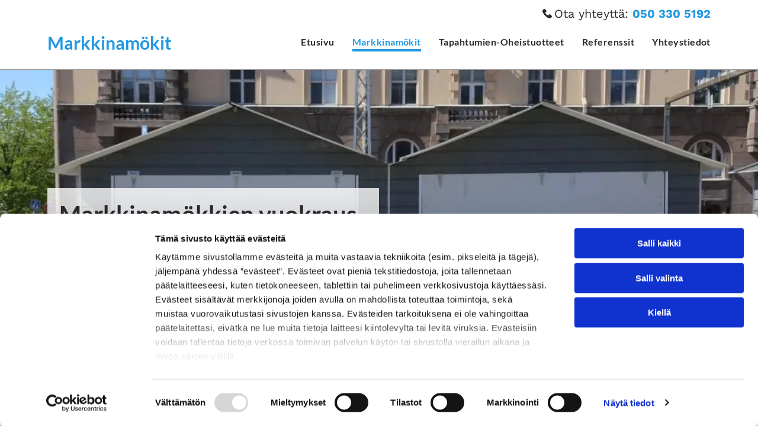

--- FILE ---
content_type: text/html;charset=utf-8
request_url: https://www.markkinamokit.fi/markkinamokit
body_size: 25222
content:
<!doctype html >
<html xmlns="http://www.w3.org/1999/xhtml" lang="fi"
      class="">
<head>
    <meta charset="utf-8">
    




































<script type="text/javascript">
    window._currentDevice = 'desktop';
    window.Parameters = window.Parameters || {
        HomeUrl: 'https://www.markkinamokit.fi/',
        AccountUUID: '33b9ab6d201a4285b766419960a94367',
        SystemID: 'EU_PRODUCTION',
        SiteAlias: '102e5e152ade4148bc0b4ba7d79c35dc',
        SiteType: atob('RFVEQU9ORQ=='),
        PublicationDate: 'Tue Jun 17 12:30:13 UTC 2025',
        ExternalUid: '859305',
        IsSiteMultilingual: false,
        InitialPostAlias: '',
        InitialPostPageUuid: '',
        InitialDynamicItem: '',
        DynamicPageInfo: {
            isDynamicPage: false,
            base64JsonRowData: 'null',
        },
        InitialPageAlias: 'markkinamokit',
        InitialPageUuid: 'e0bfcb88409b4360a883b5fe8aebd2fe',
        InitialPageId: '33725168',
        InitialEncodedPageAlias: 'bWFya2tpbmFtb2tpdA==',
        InitialHeaderUuid: 'fb056d2dc9184a95b63a702f89cc3beb',
        CurrentPageUrl: '',
        IsCurrentHomePage: false,
        AllowAjax: false,
        AfterAjaxCommand: null,
        HomeLinkText: 'Back To Home',
        UseGalleryModule: false,
        CurrentThemeName: 'Layout Theme',
        ThemeVersion: '500000',
        DefaultPageAlias: '',
        RemoveDID: true,
        WidgetStyleID: null,
        IsHeaderFixed: false,
        IsHeaderSkinny: false,
        IsBfs: true,
        StorePageAlias: 'null',
        StorePagesUrls: 'e30=',
        IsNewStore: 'false',
        StorePath: '',
        StoreId: 'null',
        StoreVersion: 0,
        StoreBaseUrl: '',
        StoreCleanUrl: true,
        StoreDisableScrolling: true,
        IsStoreSuspended: false,
        HasCustomDomain: true,
        SimpleSite: false,
        showCookieNotification: false,
        cookiesNotificationMarkup: 'null',
        translatedPageUrl: '',
        isFastMigrationSite: false,
        sidebarPosition: 'NA',
        currentLanguage: 'fi',
        currentLocale: 'fi',
        NavItems: '{}',
        errors: {
            general: 'There was an error connecting to the page.<br/> Make sure you are not offline.',
            password: 'Incorrect name/password combination',
            tryAgain: 'Try again'
        },
        NavigationAreaParams: {
            ShowBackToHomeOnInnerPages: true,
            NavbarSize: -1,
            NavbarLiveHomePage: 'https://www.markkinamokit.fi/',
            BlockContainerSelector: '.dmBody',
            NavbarSelector: '#dmNav:has(a)',
            SubNavbarSelector: '#subnav_main'
        },
        hasCustomCode: true,
        planID: '4502',
        customTemplateId: 'null',
        siteTemplateId: 'null',
        productId: 'DM_DIRECT',
        disableTracking: false,
        pageType: 'FROM_SCRATCH',
        isRuntimeServer: true,
        isInEditor: false,
        hasNativeStore: false,
        defaultLang: 'fi',
        hamburgerMigration: null,
        isFlexSite: true
    };

    window.Parameters.LayoutID = {};
    window.Parameters.LayoutID[window._currentDevice] = 30;
    window.Parameters.LayoutVariationID = {};
    window.Parameters.LayoutVariationID[window._currentDevice] = 5;
</script>





















<!-- Injecting site-wide to the head -->




<!-- End Injecting site-wide to the head -->

<!-- Inject secured cdn script -->


<!-- ========= Meta Tags ========= -->
<!-- PWA settings -->
<script>
    function toHash(str) {
        var hash = 5381, i = str.length;
        while (i) {
            hash = hash * 33 ^ str.charCodeAt(--i)
        }
        return hash >>> 0
    }
</script>
<script>
    (function (global) {
    //const cacheKey = global.cacheKey;
    const isOffline = 'onLine' in navigator && navigator.onLine === false;
    const hasServiceWorkerSupport = 'serviceWorker' in navigator;
    if (isOffline) {
        console.log('offline mode');
    }
    if (!hasServiceWorkerSupport) {
        console.log('service worker is not supported');
    }
    if (hasServiceWorkerSupport && !isOffline) {
        window.addEventListener('load', function () {
            const serviceWorkerPath = '/runtime-service-worker.js?v=3';
            navigator.serviceWorker
                .register(serviceWorkerPath, { scope: './' })
                .then(
                    function (registration) {
                        // Registration was successful
                        console.log(
                            'ServiceWorker registration successful with scope: ',
                            registration.scope
                        );
                    },
                    function (err) {
                        // registration failed :(
                        console.log('ServiceWorker registration failed: ', err);
                    }
                )
                .catch(function (err) {
                    console.log(err);
                });
        });

        // helper function to refresh the page
        var refreshPage = (function () {
            var refreshing;
            return function () {
                if (refreshing) return;
                // prevent multiple refreshes
                var refreshkey = 'refreshed' + location.href;
                var prevRefresh = localStorage.getItem(refreshkey);
                if (prevRefresh) {
                    localStorage.removeItem(refreshkey);
                    if (Date.now() - prevRefresh < 30000) {
                        return; // dont go into a refresh loop
                    }
                }
                refreshing = true;
                localStorage.setItem(refreshkey, Date.now());
                console.log('refereshing page');
                window.location.reload();
            };
        })();

        function messageServiceWorker(data) {
            return new Promise(function (resolve, reject) {
                if (navigator.serviceWorker.controller) {
                    var worker = navigator.serviceWorker.controller;
                    var messageChannel = new MessageChannel();
                    messageChannel.port1.onmessage = replyHandler;
                    worker.postMessage(data, [messageChannel.port2]);
                    function replyHandler(event) {
                        resolve(event.data);
                    }
                } else {
                    resolve();
                }
            });
        }
    }
})(window);
</script>
<!-- Add manifest -->
<link rel="manifest" href="/manifest.json">
<!-- Tell the browser it's a PWA -->
<meta name="mobile-web-app-capable" content="yes">
<!-- Tell iOS it's a PWA -->
<meta name="apple-mobile-web-app-capable" content="yes">
<!-- End PWA settings -->



<link rel="canonical" href="https://www.markkinamokit.fi/markkinamokit">

<meta id="view" name="viewport" content="initial-scale=1, minimum-scale=1, maximum-scale=5, viewport-fit=cover">
<meta name="apple-mobile-web-app-capable" content="yes">

<!--Add favorites icons-->

<link rel="apple-touch-icon"
      href="https://de.cdn-website.com/102e5e152ade4148bc0b4ba7d79c35dc/dms3rep/multi/Markkinamokit-fabicon+%281%29.png"/>

<link rel="icon" type="image/x-icon" href="https://de.cdn-website.com/102e5e152ade4148bc0b4ba7d79c35dc/site_favicon_16_1738011315582.ico"/>

<!-- End favorite icons -->
<link rel="preconnect" href="https://le-de.cdn-website.com/"/>



<!-- render the required CSS and JS in the head section -->
<script id='d-js-dmapi'>
    window.SystemID = 'EU_PRODUCTION';

    if (!window.dmAPI) {
        window.dmAPI = {
            registerExternalRuntimeComponent: function () {
            },
            getCurrentDeviceType: function () {
                return window._currentDevice;
            },
            runOnReady: (ns, fn) => {
                const safeFn = dmAPI.toSafeFn(fn);
                ns = ns || 'global_' + Math.random().toString(36).slice(2, 11);
                const eventName = 'afterAjax.' + ns;

                if (document.readyState === 'complete') {
                    $.DM.events.off(eventName).on(eventName, safeFn);
                    setTimeout(function () {
                        safeFn({
                            isAjax: false,
                        });
                    }, 0);
                } else {
                    window?.waitForDeferred?.('dmAjax', () => {
                        $.DM.events.off(eventName).on(eventName, safeFn);
                        safeFn({
                            isAjax: false,
                        });
                    });
                }
            },
            toSafeFn: (fn) => {
                if (fn?.safe) {
                    return fn;
                }
                const safeFn = function (...args) {
                    try {
                        return fn?.apply(null, args);
                    } catch (e) {
                        console.log('function failed ' + e.message);
                    }
                };
                safeFn.safe = true;
                return safeFn;
            }
        };
    }

    if (!window.requestIdleCallback) {
        window.requestIdleCallback = function (fn) {
            setTimeout(fn, 0);
        }
    }
</script>

<!-- loadCSS function header.jsp-->






<script id="d-js-load-css">
/**
 * There are a few <link> tags with CSS resource in them that are preloaded in the page
 * in each of those there is a "onload" handler which invokes the loadCSS callback
 * defined here.
 * We are monitoring 3 main CSS files - the runtime, the global and the page.
 * When each load we check to see if we can append them all in a batch. If threre
 * is no page css (which may happen on inner pages) then we do not wait for it
 */
(function () {
  let cssLinks = {};
  function loadCssLink(link) {
    link.onload = null;
    link.rel = "stylesheet";
    link.type = "text/css";
  }
  
    function checkCss() {
      const pageCssLink = document.querySelector("[id*='CssLink']");
      const widgetCssLink = document.querySelector("[id*='widgetCSS']");

        if (cssLinks && cssLinks.runtime && cssLinks.global && (!pageCssLink || cssLinks.page) && (!widgetCssLink || cssLinks.widget)) {
            const storedRuntimeCssLink = cssLinks.runtime;
            const storedPageCssLink = cssLinks.page;
            const storedGlobalCssLink = cssLinks.global;
            const storedWidgetCssLink = cssLinks.widget;

            storedGlobalCssLink.disabled = true;
            loadCssLink(storedGlobalCssLink);

            if (storedPageCssLink) {
                storedPageCssLink.disabled = true;
                loadCssLink(storedPageCssLink);
            }

            if(storedWidgetCssLink) {
                storedWidgetCssLink.disabled = true;
                loadCssLink(storedWidgetCssLink);
            }

            storedRuntimeCssLink.disabled = true;
            loadCssLink(storedRuntimeCssLink);

            requestAnimationFrame(() => {
                setTimeout(() => {
                    storedRuntimeCssLink.disabled = false;
                    storedGlobalCssLink.disabled = false;
                    if (storedPageCssLink) {
                      storedPageCssLink.disabled = false;
                    }
                    if (storedWidgetCssLink) {
                      storedWidgetCssLink.disabled = false;
                    }
                    // (SUP-4179) Clear the accumulated cssLinks only when we're
                    // sure that the document has finished loading and the document 
                    // has been parsed.
                    if(document.readyState === 'interactive') {
                      cssLinks = null;
                    }
                }, 0);
            });
        }
    }
  

  function loadCSS(link) {
    try {
      var urlParams = new URLSearchParams(window.location.search);
      var noCSS = !!urlParams.get("nocss");
      var cssTimeout = urlParams.get("cssTimeout") || 0;

      if (noCSS) {
        return;
      }
      if (link.href && link.href.includes("d-css-runtime")) {
        cssLinks.runtime = link;
        checkCss();
      } else if (link.id === "siteGlobalCss") {
        cssLinks.global = link;
        checkCss();
      } 
      
      else if (link.id && link.id.includes("CssLink")) {
        cssLinks.page = link;
        checkCss();
      } else if (link.id && link.id.includes("widgetCSS")) {
        cssLinks.widget = link;
        checkCss();
      }
      
      else {
        requestIdleCallback(function () {
          window.setTimeout(function () {
            loadCssLink(link);
          }, parseInt(cssTimeout, 10));
        });
      }
    } catch (e) {
      throw e
    }
  }
  window.loadCSS = window.loadCSS || loadCSS;
})();
</script>



<script data-role="deferred-init" type="text/javascript">
    /* usage: window.getDeferred(<deferred name>).resolve() or window.getDeferred(<deferred name>).promise.then(...)*/
    function Def() {
        this.promise = new Promise((function (a, b) {
            this.resolve = a, this.reject = b
        }).bind(this))
    }

    const defs = {};
    window.getDeferred = function (a) {
        return null == defs[a] && (defs[a] = new Def), defs[a]
    }
    window.waitForDeferred = function (b, a, c) {
        let d = window?.getDeferred?.(b);
        d
            ? d.promise.then(a)
            : c && ["complete", "interactive"].includes(document.readyState)
                ? setTimeout(a, 1)
                : c
                    ? document.addEventListener("DOMContentLoaded", a)
                    : console.error(`Deferred  does not exist`);
    };
</script>
<style id="forceCssIncludes">
    /* This file is auto-generated from a `scss` file with the same name */

.videobgwrapper{overflow:hidden;position:absolute;z-index:0;width:100%;height:100%;top:0;left:0;pointer-events:none;border-radius:inherit}.videobgframe{position:absolute;width:101%;height:100%;top:50%;left:50%;transform:translateY(-50%) translateX(-50%);object-fit:fill}#dm video.videobgframe{margin:0}@media (max-width:767px){.dmRoot .dmPhotoGallery.newPhotoGallery:not(.photo-gallery-done){min-height:80vh}}@media (min-width:1025px){.dmRoot .dmPhotoGallery.newPhotoGallery:not(.photo-gallery-done){min-height:45vh}}@media (min-width:768px) and (max-width:1024px){.responsiveTablet .dmPhotoGallery.newPhotoGallery:not(.photo-gallery-done){min-height:45vh}}#dm [data-show-on-page-only]{display:none!important}#dmRoot div.stickyHeaderFix div.site_content{margin-top:0!important}#dmRoot div.stickyHeaderFix div.hamburger-header-container{position:relative}
    

</style>
<style id="cssVariables" type="text/css">
    :root {
  --color_1: rgba(34, 153, 227, 1);
  --color_2: rgba(42, 42, 42, 1);
  --color_3: rgba(255, 255, 255, 1);
  --color_4: rgba(34,153,227,1);
  --color_5: rgba(42,42,42,1);
  --color_6: rgba(255,255,255,1);
  --color_7: rgba(0, 0, 0, 0);
  --color_8: rgba(0, 0, 0, 0);
  --max-content-width_1: 1200px;
}
</style>























<!-- Google Fonts Include -->













<!-- loadCSS function fonts.jsp-->



<link type="text/css" rel="stylesheet" href="https://de.cdn-website.com/fonts/css2?family=Lato:ital,wght@0,100;0,300;0,400;0,700;0,900;1,100;1,300;1,400;1,700;1,900&family=Work+Sans:ital,wght@0,100..900;1,100..900&amp;subset=latin-ext&amp;display=swap"  />





<!-- RT CSS Include d-css-runtime-flex-->
<link rel="stylesheet" type="text/css" href="https://static.cdn-website.com/mnlt/production/6102/_dm/s/rt/dist/css/d-css-runtime-flex.min.css" />

<!-- End of RT CSS Include -->

<link type="text/css" rel="stylesheet" href="https://de.cdn-website.com/WIDGET_CSS/5bd175b3784e17b30caa44a2a1a850ea.css" id="widgetCSS" />

<!-- Support `img` size attributes -->
<style>img[width][height] {
  height: auto;
}</style>

<!-- Support showing sticky element on page only -->
<style>
  body[data-page-alias="markkinamokit"] #dm [data-show-on-page-only="markkinamokit"] {
    display: block !important;
  }
</style>

<!-- This is populated in Ajax navigation -->
<style id="pageAdditionalWidgetsCss" type="text/css">
</style>




<!-- Site CSS -->
<link type="text/css" rel="stylesheet" href="https://de.cdn-website.com/102e5e152ade4148bc0b4ba7d79c35dc/files/102e5e152ade4148bc0b4ba7d79c35dc_1.min.css?v=10" id="siteGlobalCss" />



<style id="customWidgetStyle" type="text/css">
    
</style>
<style id="innerPagesStyle" type="text/css">
    
</style>


<style
        id="additionalGlobalCss" type="text/css"
>
</style>

<style id="pagestyle" type="text/css">
    @media all {
  *#dm .dmInner nav.u_1998592992 { color:white !important; }

  *#dm .dmInner *.u_undefined { display:none !important; }

  *#dm .dmInner div.u_1588333823 {
    background-color:rgba(255,255,255,0.8) !important;
    background-image:initial !important;
  }

  *#dm .dmInner div.u_1116473054 {
    background-repeat:no-repeat !important;
    background-image:url(https://le-de.cdn-website.com/102e5e152ade4148bc0b4ba7d79c35dc/dms3rep/multi/opt/square-check-solid-2880w.png) !important;
    background-size:auto !important;
    background-position:0% 50% !important;
  }

  *#dm .dmInner div.u_1723377819 {
    background-repeat:no-repeat !important;
    background-image:url(https://le-de.cdn-website.com/102e5e152ade4148bc0b4ba7d79c35dc/dms3rep/multi/opt/square-check-solid-2880w.png) !important;
    background-size:auto !important;
    background-position:0% 50% !important;
  }

  *#dm .dmInner div.u_1747415385 {
    background-repeat:no-repeat !important;
    background-image:url(https://le-de.cdn-website.com/102e5e152ade4148bc0b4ba7d79c35dc/dms3rep/multi/opt/square-check-solid-2880w.png) !important;
    background-size:auto !important;
    background-position:0% 50% !important;
  }

  *#dm .dmInner div.u_1140208648 {
    background-repeat:no-repeat !important;
    background-image:url(https://le-de.cdn-website.com/102e5e152ade4148bc0b4ba7d79c35dc/dms3rep/multi/opt/square-check-solid-2880w.png) !important;
    background-size:auto !important;
    background-position:0% 50% !important;
  }

  *#dm .dmInner div.u_1527398247 {
    background-repeat:no-repeat !important;
    background-image:url(https://le-de.cdn-website.com/102e5e152ade4148bc0b4ba7d79c35dc/dms3rep/multi/opt/square-check-solid-2880w.png) !important;
    background-size:auto !important;
    background-position:0% 50% !important;
  }

  *#dm .dmInner div.u_1640648712 {
    background-repeat:no-repeat !important;
    background-image:url(https://le-de.cdn-website.com/102e5e152ade4148bc0b4ba7d79c35dc/dms3rep/multi/opt/square-check-solid-2880w.png) !important;
    background-size:auto !important;
    background-position:0% 50% !important;
  }

  *#dm .dmInner div.u_1685358213 {
    background-repeat:no-repeat !important;
    background-image:url(https://le-de.cdn-website.com/102e5e152ade4148bc0b4ba7d79c35dc/dms3rep/multi/opt/square-check-solid-2880w.png) !important;
    background-size:auto !important;
    background-position:0% 50% !important;
  }

  *#dm .dmInner div.u_1558261451 {
    background-repeat:no-repeat !important;
    background-image:url(https://le-de.cdn-website.com/102e5e152ade4148bc0b4ba7d79c35dc/dms3rep/multi/opt/square-check-solid-2880w.png) !important;
    background-size:auto !important;
    background-position:0% 50% !important;
  }

  *#dm .dmInner div.u_1071203423 {
    background-repeat:no-repeat !important;
    background-image:url(https://le-de.cdn-website.com/102e5e152ade4148bc0b4ba7d79c35dc/dms3rep/multi/opt/square-check-solid-2880w.png) !important;
    background-size:auto !important;
    background-position:0% 50% !important;
  }

  *#dm .dmInner div.u_1941380495 {
    background-repeat:no-repeat !important;
    background-image:url(https://le-de.cdn-website.com/102e5e152ade4148bc0b4ba7d79c35dc/dms3rep/multi/opt/square-check-solid-2880w.png) !important;
    background-size:auto !important;
    background-position:0% 50% !important;
  }

  *#dm .dmInner div.u_1519658877 {
    background-repeat:no-repeat !important;
    background-image:url(https://le-de.cdn-website.com/102e5e152ade4148bc0b4ba7d79c35dc/dms3rep/multi/opt/square-check-solid-2880w.png) !important;
    background-size:auto !important;
    background-position:0% 50% !important;
  }

  *#dm .dmInner div.u_1721203434 {
    background-repeat:no-repeat !important;
    background-image:url(https://le-de.cdn-website.com/102e5e152ade4148bc0b4ba7d79c35dc/dms3rep/multi/opt/square-check-solid-2880w.png) !important;
    background-size:auto !important;
    background-position:0% 50% !important;
  }

  *#dm .dmInner div.u_1499445915 {
    background-repeat:no-repeat !important;
    background-image:url(https://le-de.cdn-website.com/102e5e152ade4148bc0b4ba7d79c35dc/dms3rep/multi/opt/square-check-solid-2880w.png) !important;
    background-size:auto !important;
    background-position:0% 50% !important;
  }

  *#dm .dmInner div.u_1920077953 {
    background-repeat:no-repeat !important;
    background-image:url(https://le-de.cdn-website.com/102e5e152ade4148bc0b4ba7d79c35dc/dms3rep/multi/opt/square-check-solid-2880w.png) !important;
    background-size:auto !important;
    background-position:0% 50% !important;
  }

  *#dm .dmInner div.u_1104367118 {
    background-repeat:no-repeat !important;
    background-image:url(https://le-de.cdn-website.com/102e5e152ade4148bc0b4ba7d79c35dc/dms3rep/multi/opt/square-check-solid-2880w.png) !important;
    background-size:auto !important;
    background-position:0% 50% !important;
  }

  *#dm .dmInner div.u_1725276748 {
    background-repeat:no-repeat !important;
    background-image:url(https://le-de.cdn-website.com/102e5e152ade4148bc0b4ba7d79c35dc/dms3rep/multi/opt/square-check-solid-2880w.png) !important;
    background-size:auto !important;
    background-position:0% 50% !important;
  }

  *#dm .dmInner div.u_1455685468 {
    background-repeat:no-repeat !important;
    background-image:url(https://le-de.cdn-website.com/102e5e152ade4148bc0b4ba7d79c35dc/dms3rep/multi/opt/square-check-solid-2880w.png) !important;
    background-size:auto !important;
    background-position:0% 50% !important;
  }

  *#dm .dmInner div.u_1166533642 {
    background-repeat:no-repeat !important;
    background-image:url(https://le-de.cdn-website.com/102e5e152ade4148bc0b4ba7d79c35dc/dms3rep/multi/opt/square-check-solid-2880w.png) !important;
    background-size:auto !important;
    background-position:0% 50% !important;
  }

  *#dm .dmInner div.u_1996700767 {
    background-repeat:no-repeat !important;
    background-image:url(https://le-de.cdn-website.com/102e5e152ade4148bc0b4ba7d79c35dc/dms3rep/multi/opt/square-check-solid-2880w.png) !important;
    background-size:auto !important;
    background-position:0% 0% !important;
  }
}
@media (min-width:0px) and (max-width:767px) {
  *#dm .d-page-1716942098 DIV.dmInner { background-color:rgba(255,255,255,1) !important; }

  *#dm .d-page-1716942098 DIV#dmSlideRightNavRight { background-color:rgba(255,255,255,1) !important; }
}

</style>

<style id="pagestyleDevice" type="text/css">
    
</style>

<!-- Flex Sections CSS -->

 <style data-page-uuid="e0bfcb88409b4360a883b5fe8aebd2fe" id="grid-styles-common-eddba232-e0bfcb88409b4360a883b5fe8aebd2fe">@media all {
    
#d4ed8968 {
    min-height: 8px;
    column-gap: 4%;
    row-gap: 20px;
    width: 50%;
    min-width: 4%;
}
    
#\33 3eaa6f1 {
    min-height: 8px;
    column-gap: 4%;
    row-gap: 24px;
    width: 50%;
    min-width: 4%;
    padding: 16px 16px 16px 16px;
}
    
#\37 e43185f {
    min-height: auto;
    column-gap: 0%;
    row-gap: 0px;
    width: 100%;
    flex-wrap: nowrap;
    padding: 200px 40px 200px 40px;
}
    
#ad27afec {
    background-image: url(https://le-de.cdn-website.com/102e5e152ade4148bc0b4ba7d79c35dc/dms3rep/multi/opt/Markkinamokit-Asikkala-053__msi___jpeg-2880w.jpg);
}
    
#widget_rlr.flex-element.widget-wrapper > [data-element-type] {
    padding: 20px 20px 20px 20px;
}
#widget_rlr {
    width: 100%;
    height: auto;
    max-width: 100%;
    order: 0;
}
    
#widget_2gc {
    width: 148px;
    height: auto;
    min-height: 48px;
    max-width: 100%;
    justify-self: auto;
    align-self: auto;
    order: 1;
    grid-area: auto / auto / auto / auto;
}
}</style> 
 <style data-page-uuid="e0bfcb88409b4360a883b5fe8aebd2fe" id="grid-styles-common-a9a4766f-e0bfcb88409b4360a883b5fe8aebd2fe">@media all {
    
#\30 ed47cfd {
    min-height: 8px;
    column-gap: 4%;
    row-gap: 24px;
    width: 95%;
    min-width: 4%;
    order: 1;
}
    
#\30 5b074c4 {
    min-height: 240px;
    column-gap: 0%;
    row-gap: 0px;
    width: 100%;
    flex-wrap: nowrap;
    padding: 80px 40px 80px 40px;
}
    
#widget_dq9 {
    width: 100%;
    height: auto;
    max-width: 100%;
}
    
#\36 334256a {
    background-color: rgba(242, 242, 242, 1);
    background-image: initial;
}
    
#group_c9i {
    width: 10%;
    min-width: 4%;
    min-height: 8px;
    column-gap: 4%;
    row-gap: 24px;
    order: 2;
}
    
#f002c90f {
    width: 10%;
    min-width: 4%;
    min-height: 8px;
    column-gap: 4%;
    row-gap: 24px;
    order: 0;
}
    
#widget_spr {
    width: 100%;
    height: auto;
    max-width: 100%;
}
    
#group_ujm {
    background-size: cover;
    background-repeat: no-repeat;
    background-position: 50% 50%;
    display: flex;
    flex-direction: row;
    justify-content: center;
    align-items: flex-start;
    position: relative;
    max-width: 100%;
    width: 100%;
    min-height: auto;
    max-height: 100%;
    row-gap: 24px;
    column-gap: 4%;
}
    
#group_s2q {
    background-size: cover;
    background-repeat: no-repeat;
    background-position: 50% 50%;
    display: flex;
    flex-direction: column;
    justify-content: center;
    align-items: flex-start;
    position: relative;
    max-width: 100%;
    width: 50%;
    min-height: auto;
    max-height: 100%;
    row-gap: 24px;
    column-gap: 4%;
    margin: 0px 0% 0px 0%;
}
    
#widget_t6b.flex-element.widget-wrapper > [data-element-type] {
    padding-left: 30px;
}
#widget_t6b {
    width: 100%;
    height: auto;
    max-width: 100%;
}
    
#\38 aebbfd4.flex-element.widget-wrapper > [data-element-type] {
    padding-left: 30px;
}
#\38 aebbfd4 {
    width: 100%;
    height: auto;
    max-width: 100%;
    margin-top: -15px;
    margin-bottom: -15px;
}
    
#\34 1f71130.flex-element.widget-wrapper > [data-element-type] {
    padding-left: 30px;
}
#\34 1f71130 {
    width: 100%;
    height: auto;
    max-width: 100%;
}
    
#\39 1e67fb4 {
    background-size: cover;
    background-repeat: no-repeat;
    background-position: 50% 50%;
    display: flex;
    flex-direction: column;
    justify-content: center;
    align-items: flex-start;
    position: relative;
    max-width: 100%;
    width: 50%;
    min-height: auto;
    max-height: 100%;
    row-gap: 24px;
    column-gap: 4%;
    margin: 0px 0% 0px 0%;
}
    
#c53eed27.flex-element.widget-wrapper > [data-element-type] {
    padding-left: 30px;
}
#c53eed27 {
    width: 100%;
    height: auto;
    max-width: 100%;
}
    
#bbefd2ea.flex-element.widget-wrapper > [data-element-type] {
    padding-left: 30px;
}
#bbefd2ea {
    width: 100%;
    height: auto;
    max-width: 100%;
    margin-top: -15px;
}
    
#\38 42958a6 {
    background-size: cover;
    background-repeat: no-repeat;
    background-position: 50% 50%;
    display: flex;
    flex-direction: column;
    justify-content: center;
    align-items: flex-start;
    position: relative;
    max-width: 100%;
    width: 50%;
    min-height: auto;
    max-height: 100%;
    row-gap: 24px;
    column-gap: 4%;
    margin: 0px 0% 0px 0%;
}
    
#\36 4a043c8.flex-element.widget-wrapper > [data-element-type] {
    padding-left: 30px;
}
#\36 4a043c8 {
    width: 100%;
    height: auto;
    max-width: 100%;
}
    
#ba263992.flex-element.widget-wrapper > [data-element-type] {
    padding-left: 30px;
}
#ba263992 {
    width: 100%;
    height: auto;
    max-width: 100%;
    margin-top: -15px;
}
    
#widget_q7l {
    width: 100%;
    height: auto;
    max-width: 100%;
}
}</style> 
 <style data-page-uuid="e0bfcb88409b4360a883b5fe8aebd2fe" id="grid-styles-common-06bc5e8e-e0bfcb88409b4360a883b5fe8aebd2fe">@media all {
    
#f52b56a4 {
    width: 50%;
    min-width: 4%;
    min-height: 8px;
    column-gap: 4%;
    row-gap: 24px;
    order: 2;
    padding-left: 40px;
}
    
#a4d11574 {
    width: 50%;
    min-width: 4%;
    min-height: 8px;
    column-gap: 4%;
    row-gap: 24px;
    order: 0;
    background-image: url(https://le-de.cdn-website.com/102e5e152ade4148bc0b4ba7d79c35dc/dms3rep/multi/opt/markkinamkitkollaasi_251_519__msi___png-2880w.png);
}
    
#\35 eb7740e {
    min-height: 240px;
    column-gap: 0%;
    row-gap: 0px;
    width: 100%;
    flex-wrap: nowrap;
    padding: 80px 40px 80px 40px;
}
    
#b11d11c6 {
    background-color: rgba(255,255,255,1);
    background-image: initial;
}
    
#widget_1ui {
    width: 100%;
    height: auto;
    max-width: 100%;
}
    
#widget_pg5 {
    width: 100%;
    height: auto;
    max-width: 100%;
}
    
#widget_htk.flex-element.widget-wrapper > [data-element-type] {
    padding-left: 30px;
}
#widget_htk {
    width: 100%;
    height: auto;
    max-width: 100%;
}
    
#\37 40f4f01.flex-element.widget-wrapper > [data-element-type] {
    padding-left: 30px;
}
#\37 40f4f01 {
    width: 100%;
    height: auto;
    max-width: 100%;
    margin-top: -15px;
    margin-bottom: -15px;
}
    
#bcc5838e.flex-element.widget-wrapper > [data-element-type] {
    padding-left: 30px;
}
#bcc5838e {
    width: 100%;
    height: auto;
    max-width: 100%;
}
    
#\39 f8af1bd.flex-element.widget-wrapper > [data-element-type] {
    padding-left: 30px;
}
#\39 f8af1bd {
    width: 100%;
    height: auto;
    max-width: 100%;
    margin-top: -15px;
    margin-bottom: -15px;
}
    
#feddf7f4.flex-element.widget-wrapper > [data-element-type] {
    padding-left: 30px;
}
#feddf7f4 {
    width: 100%;
    height: auto;
    max-width: 100%;
}
    
#\30 4c03074.flex-element.widget-wrapper > [data-element-type] {
    padding-left: 30px;
}
#\30 4c03074 {
    width: 100%;
    height: auto;
    max-width: 100%;
    margin-top: -15px;
}
    
#widget_n4c {
    width: 100%;
    height: auto;
    max-width: 100%;
}
    
#widget_q3q {
    width: 100%;
    height: auto;
    max-width: 100%;
}
}</style> 
 <style data-page-uuid="e0bfcb88409b4360a883b5fe8aebd2fe" id="grid-styles-common-ae18424b-e0bfcb88409b4360a883b5fe8aebd2fe">@media all {
    
#e277d3f9 {
    background-color: rgba(242,242,242,1);
    background-image: initial;
}
    
#a10f0e8a {
    width: 50%;
    min-width: 4%;
    min-height: 8px;
    column-gap: 4%;
    row-gap: 24px;
    order: 0;
    padding-right: 40px;
}
    
#\37 af1192e {
    width: 100%;
    height: auto;
    max-width: 100%;
}
    
#d9d870f8 {
    width: 100%;
    height: auto;
    max-width: 100%;
}
    
#\37 cc328b4 {
    min-height: 240px;
    column-gap: 0%;
    row-gap: 0px;
    width: 100%;
    flex-wrap: nowrap;
    padding: 80px 40px 80px 40px;
}
    
#\39 6a0eed8 {
    width: 50%;
    min-width: 4%;
    min-height: 8px;
    column-gap: 4%;
    row-gap: 24px;
    order: 1;
    background-image: url(https://le-de.cdn-website.com/102e5e152ade4148bc0b4ba7d79c35dc/dms3rep/multi/opt/Markkinamokit-Asikkala-007__msi___jpeg-2880w.jpg);
}
    
#widget_805 {
    width: 167px;
    height: auto;
    min-height: 48px;
    max-width: 100%;
}
}</style> 
 <style data-page-uuid="e0bfcb88409b4360a883b5fe8aebd2fe" id="grid-styles-common-7a520d97-e0bfcb88409b4360a883b5fe8aebd2fe">@media all {
    
#\32 214e894 {
    width: 50%;
    min-width: 4%;
    min-height: 8px;
    column-gap: 4%;
    row-gap: 24px;
    order: 2;
    padding-left: 40px;
}
    
#\35 3c3832b {
    min-height: 240px;
    column-gap: 0%;
    row-gap: 0px;
    width: 100%;
    flex-wrap: nowrap;
    padding: 80px 40px 80px 40px;
}
    
#d26fe397 {
    width: 100%;
    height: auto;
    max-width: 100%;
    order: 0;
}
    
#\39 64e17c0 {
    width: 100%;
    height: auto;
    max-width: 100%;
    order: 4;
}
    
#\31 df1a31b {
    background-color: rgba(255,255,255,1);
    background-image: initial;
}
    
#\36 6f0bd55 {
    width: 50%;
    min-width: 4%;
    min-height: 8px;
    column-gap: 4%;
    row-gap: 24px;
    order: 0;
    background-image: url(https://le-de.cdn-website.com/102e5e152ade4148bc0b4ba7d79c35dc/dms3rep/multi/opt/Markkinamokit-Asikkala-008__msi___jpeg-2880w.jpg);
}
    
#\35 c1f6aa5 {
    width: 100%;
    height: auto;
    max-width: 100%;
    order: 1;
}
    
#widget_qmg {
    width: 100%;
    height: auto;
    max-width: 100%;
    order: 2;
}
    
#group_r44 {
    background-size: cover;
    background-repeat: no-repeat;
    background-position: 50% 50%;
    display: flex;
    flex-direction: row;
    justify-content: center;
    align-items: flex-start;
    position: relative;
    max-width: 100%;
    width: 100%;
    min-height: auto;
    max-height: 100%;
    row-gap: 24px;
    column-gap: 4%;
    order: 3;
    margin-top: -15px;
}
    
#group_irm {
    background-size: cover;
    background-repeat: no-repeat;
    background-position: 50% 50%;
    display: flex;
    flex-direction: column;
    justify-content: center;
    align-items: flex-start;
    position: relative;
    max-width: 100%;
    width: 50%;
    min-height: auto;
    max-height: 100%;
    row-gap: 24px;
    column-gap: 4%;
    margin: 0px 0% 0px 0%;
}
    
#widget_2an.flex-element.widget-wrapper > [data-element-type] {
    padding-left: 30px;
}
#widget_2an {
    width: 100%;
    height: auto;
    max-width: 100%;
    order: 0;
}
    
#cbe9f666.flex-element.widget-wrapper > [data-element-type] {
    padding-left: 30px;
}
#cbe9f666 {
    width: 100%;
    height: auto;
    max-width: 100%;
    margin-top: -15px;
    margin-bottom: -15px;
    order: 1;
}
    
#\30 0a4c634.flex-element.widget-wrapper > [data-element-type] {
    padding-left: 30px;
}
#\30 0a4c634 {
    width: 100%;
    height: auto;
    max-width: 100%;
    justify-self: auto;
    align-self: auto;
    order: 2;
    grid-area: auto / auto / auto / auto;
}
    
#f3cf94ce {
    background-size: cover;
    background-repeat: no-repeat;
    background-position: 50% 50%;
    display: flex;
    flex-direction: column;
    justify-content: center;
    align-items: flex-start;
    position: relative;
    max-width: 100%;
    width: 50%;
    min-height: auto;
    max-height: 100%;
    row-gap: 24px;
    column-gap: 4%;
    margin: 0px 0% 0px 0%;
}
    
#\34 8a355b0.flex-element.widget-wrapper > [data-element-type] {
    padding-left: 30px;
}
#\34 8a355b0 {
    width: 100%;
    height: auto;
    max-width: 100%;
    order: 0;
}
    
#\36 48e9f47.flex-element.widget-wrapper > [data-element-type] {
    padding-left: 30px;
}
#\36 48e9f47 {
    width: 100%;
    height: auto;
    max-width: 100%;
    margin-top: -15px;
    margin-bottom: -15px;
    order: 1;
}
    
#\31 7178c10.flex-element.widget-wrapper > [data-element-type] {
    padding-left: 30px;
}
#\31 7178c10 {
    width: 100%;
    height: auto;
    max-width: 100%;
    justify-self: auto;
    align-self: auto;
    order: 2;
    grid-area: auto / auto / auto / auto;
}
}</style> 
 <style data-page-uuid="e0bfcb88409b4360a883b5fe8aebd2fe" id="grid-styles-common-751ab63a-e0bfcb88409b4360a883b5fe8aebd2fe">@media all {
    
#\38 78f48b3 {
    min-height: 8px;
    column-gap: 4%;
    row-gap: 24px;
    width: 50%;
    min-width: 4%;
    padding: 16px 16px 16px 16px;
}
    
#a6e8334d {
    min-height: 8px;
    column-gap: 4%;
    row-gap: 20px;
    width: 50%;
    min-width: 4%;
}
    
#\34 2820dda {
    min-height: 240px;
    column-gap: 0%;
    row-gap: 0px;
    width: 100%;
    flex-wrap: nowrap;
    padding: 100px 40px 100px 40px;
}
    
#ae33ca62 {
    background-image: url(https://le-de.cdn-website.com/102e5e152ade4148bc0b4ba7d79c35dc/dms3rep/multi/opt/download-8c10f71b-2880w.jpg);
    background-attachment: fixed;
}
    
#widget_5bp {
    width: 124px;
    height: auto;
    min-height: 48px;
    max-width: 100%;
    order: 2;
}
    
#widget_j77 {
    width: 100%;
    height: auto;
    max-width: 100%;
    order: 1;
}
    
#widget_ojn {
    width: 70px;
    height: auto;
    max-width: 100%;
    order: 0;
}
}</style> 
 <style data-page-uuid="fb056d2dc9184a95b63a702f89cc3beb" data-is-header="true" id="grid-styles-common-flex-footer-fb056d2dc9184a95b63a702f89cc3beb">@media all {
    
#flex-footer {
    background-color: var(--color_7);
    background-image: initial;
    border-style: solid;
    border-color: rgba(153, 153, 153, 1) #000000 #000000 #000000;
    border-width: 1px 0 0 0;
}
}</style> 
 <style data-page-uuid="fb056d2dc9184a95b63a702f89cc3beb" data-is-header="true" id="grid-styles-common-flex-header-fb056d2dc9184a95b63a702f89cc3beb">@media all {
    
#flex-header[data-changeable-on-scroll][data-scrolling] [data-widget-type="image"] img {
    transform: scale(0.8);
}
#flex-header {
    background-color: var(--color_3);
    
    background-image: initial;
    box-shadow: none;
    border-style: solid;
    border-color: #000000 #000000 rgba(153, 153, 153, 1) #000000;
    border-width: 0 0 1px 0;
}
#flex-header[data-changeable-on-scroll][data-scrolling] {
    padding-top: 5px;
    padding-bottom: 5px;
    background-color: var(--color_5);
}
}</style> 
 <style data-page-uuid="fb056d2dc9184a95b63a702f89cc3beb" data-is-header="true" id="grid-styles-common-472a3260-fb056d2dc9184a95b63a702f89cc3beb">@media all {
    
#\38 be8035f {
    flex-direction: row;
    justify-content: flex-end;
    align-items: center;
    width: 100%;
    min-width: 4%;
    min-height: 8px;
    column-gap: 0%;
    row-gap: 24px;
    padding-top: 5px;
    padding-bottom: 5px;
}
    
#\30 1b340a4 {
    min-height: auto;
    column-gap: 0%;
    row-gap: 0px;
    width: 100%;
    padding-left: 40px;
    padding-right: 40px;
    flex-wrap: nowrap;
}
    
#\32 e9e2fdb {
    background-color: rgba(0, 0, 0, 0);
    background-image: initial;
}
    
#widget_bu4.flex-element.widget-wrapper > [data-element-type] {
    padding-left: 20px;
    padding-right: 0px;
}
#widget_bu4 {
    width: auto;
    height: auto;
    max-width: 100%;
}
}</style> 
 <style data-page-uuid="fb056d2dc9184a95b63a702f89cc3beb" data-is-header="true" id="grid-styles-common-5100eee2-fb056d2dc9184a95b63a702f89cc3beb">@media all {
    
#f18b6128 {
    min-height: auto;
    column-gap: 0%;
    row-gap: 0px;
    width: 100%;
    padding-left: 40px;
    padding-right: 40px;
    flex-wrap: nowrap;
    padding-bottom: 20px;
}
    
#\37 b14f73a.flex-element.widget-wrapper > [data-element-type] {
    padding: 0px 0px 0px 0px;
}
#\37 b14f73a {
    width: 100%;
    height: auto;
    max-width: 100%;
    order: 0;
    min-width: 20px;
    margin: 0px 0% 0px 0%;
    grid-area: auto / auto / auto / auto;
}
    
#d079d5b7 {
    flex-direction: row;
    align-items: center;
    width: 66.16%;
    min-width: 4%;
    min-height: 8px;
    column-gap: 4%;
    row-gap: 24px;
    justify-content: flex-end;
    flex-wrap: nowrap;
    order: 2;
}
    
#\35 0284f1a svg {
    fill: rgba(42,42,42,1);
}
#\35 0284f1a .hamburgerButton {
    background-color: rgba(0,0,0,0);
}
#\35 0284f1a {
    width: 30px;
    height: 30px;
}
    
#f74a8320 {
    min-height: 8px;
    column-gap: 4%;
    row-gap: 24px;
    flex-direction: row;
    width: 10%;
    justify-content: flex-end;
    align-items: center;
    min-width: 4%;
    order: 0;
    padding: 16px 16px 16px 16px;
}
    
#c20dd609 {
    background-color: rgba(0, 0, 0, 0);
    background-image: initial;
}
    
#group_l9i {
    flex-direction: row;
    justify-content: flex-start;
    align-items: center;
    width: 33.84%;
    min-height: 8px;
    order: 1;
}
    
#widget_ot5 {
    width: 100%;
    height: auto;
    max-width: 100%;
}
    
#widget_t0h {
    width: 60px;
    height: auto;
    max-width: 100%;
}
}</style> 
 <style data-page-uuid="fb056d2dc9184a95b63a702f89cc3beb" data-is-header="true" id="grid-styles-common-86023572-fb056d2dc9184a95b63a702f89cc3beb">@media all {
    
#\37 fc2e12f {
    min-height: 8px;
    column-gap: 4%;
    row-gap: 24px;
    width: 100%;
    min-width: 4%;
    align-items: flex-end;
    padding: 16px 16px 16px 16px;
}
    
#\36 26a81e8 {
    padding-top: 0px;
    padding-bottom: 0px;
    min-height: 100px;
    column-gap: 4%;
    row-gap: 24px;
    width: 100%;
}
    
#\38 b7b5578 svg {
    fill: var(--color_5);
}
#\38 b7b5578 .hamburgerButton {
    background-color: rgba(0,0,0,0);
}
#\38 b7b5578 {
    width: 30px;
    height: 30px;
}
}</style> 
 <style data-page-uuid="fb056d2dc9184a95b63a702f89cc3beb" data-is-header="true" id="grid-styles-common-63a049320d35b55b4ef2a372-fb056d2dc9184a95b63a702f89cc3beb">@media all {
    
#\36 3a049320d35b55b4ef2a374 {
    min-height: 8px;
    column-gap: 4%;
    row-gap: 24px;
    width: 48%;
    min-width: 4%;
    background-color: rgba(0, 0, 0, 0);
    padding: 16px 16px 16px 16px;
}
    
#\36 3a049320d35b55b4ef2a376 {
    background-color: rgba(255,255,255,1);
    background-image: initial;
}
    
#\36 3a049320d35b55b4ef2a377 {
    min-height: 200px;
    padding-top: 2%;
    padding-bottom: 2%;
    column-gap: 4%;
    row-gap: 24px;
    width: 100%;
    flex-wrap: nowrap;
}
    
#\36 3a049ca0d35b55b4ef2a5c3 {
    width: 544px;
    height: auto;
    max-width: 100%;
    justify-self: auto;
    align-self: auto;
    order: 0;
    grid-area: auto / auto / auto / auto;
}
    
#\36 2d6a167a824ca526194d9a5 {
    background-color: rgba(232, 255, 133, 1);
}
    
#\32 025aeb5 {
    min-height: 8px;
    column-gap: 4%;
    row-gap: 24px;
    width: 48%;
    min-width: 4%;
    align-items: flex-end;
    order: 0;
    padding: 16px 16px 16px 16px;
}
    
#\30 fcf4550 svg {
    fill: var(--color_5);
}
#\30 fcf4550 .hamburgerButton {
    background-color: rgba(0,0,0,0);
}
#\30 fcf4550 {
    width: 30px;
    height: 30px;
}
}</style> 
 <style data-page-uuid="fb056d2dc9184a95b63a702f89cc3beb" data-is-header="true" id="grid-styles-common-6406026c90e1521f6ecb0eca-fb056d2dc9184a95b63a702f89cc3beb">@media all {
    
#\36 406026c90e1521f6ecb0ecd {
    min-height: 8px;
    column-gap: 4%;
    row-gap: 24px;
    width: 100%;
    min-width: 4%;
    border-style: solid;
    border-width: 0 0 0 0;
    border-color: var(--color_5) #000000 #000000 #000000;
    padding: 16px 16px 16px 16px;
}
    
#\36 406026c90e1521f6ecb0ecc {
    min-height: 460px;
    padding-top: 4%;
    padding-bottom: 4%;
    column-gap: 4%;
    row-gap: 24px;
    width: 100%;
}
    
#widget_s4l {
    width: 100%;
    height: auto;
    max-width: 100%;
}
    
#group_659 {
    background-size: cover;
    background-repeat: no-repeat;
    background-position: 50% 50%;
    display: flex;
    flex-direction: column;
    justify-content: center;
    align-items: flex-start;
    position: relative;
    max-width: 100%;
    width: 100%;
    min-height: 160px;
    max-height: 100%;
}
}</style> 
 <style data-page-uuid="fb056d2dc9184a95b63a702f89cc3beb" data-is-header="true" id="grid-styles-common-0edd3a62-fb056d2dc9184a95b63a702f89cc3beb">@media all {
    
#b90b27b7 {
    min-height: 8px;
    column-gap: 4%;
    row-gap: 24px;
    width: 100%;
    min-width: 4%;
    padding: 16px 16px 16px 16px;
}
    
#\31 b36fbbe {
    padding-top: 4%;
    padding-bottom: 4%;
    min-height: 240px;
    column-gap: 4%;
    row-gap: 24px;
    width: 100%;
    flex-wrap: nowrap;
}
    
#widget_bce {
    width: 280px;
    height: auto;
    max-width: 100%;
}
}</style> 
 <style data-page-uuid="fb056d2dc9184a95b63a702f89cc3beb" data-is-header="true" id="grid-styles-common-63da2bddeae8da42b2353671-fb056d2dc9184a95b63a702f89cc3beb">@media all {
    
#\36 3da2bddeae8da42b2353673 {
    min-height: 167px;
    column-gap: 0%;
    row-gap: 0px;
    width: 100%;
    flex-wrap: nowrap;
    padding: 50px 40px 50px 40px;
}
    
#\36 3da2bf2eae8da42b23538a2 {
    min-height: 8px;
    column-gap: 4%;
    row-gap: 24px;
    width: 33.33%;
    min-width: 4%;
    background-color: rgba(0, 0, 0, 0);
    order: 3;
    justify-content: flex-start;
}
    
#\36 3c7b8b76c596a2813341bc5 {
    height: auto;
}
    
#group_5mc {
    align-items: flex-end;
    width: 33.33%;
    min-width: 4%;
    min-height: 8px;
    column-gap: 4%;
    row-gap: 3px;
    order: 0;
    justify-content: flex-start;
}
    
#a5adfdf2.flex-element.widget-wrapper > [data-element-type] {
    padding-left: 23px;
}
#a5adfdf2 {
    width: 100%;
    height: auto;
    max-width: 100%;
    align-self: center;
}
    
#\30 7a72515 {
    min-height: 8px;
    column-gap: 4%;
    row-gap: 0px;
    width: 33.33%;
    justify-content: flex-start;
    align-items: center;
    min-width: 4%;
    background-color: rgba(0, 0, 0, 0);
    order: 3;
}
    
#\33 c8b5123.flex-element.widget-wrapper > [data-element-type] {
    padding-left: 23px;
}
#\33 c8b5123 {
    width: 66.79%;
    height: auto;
    max-width: 100%;
    align-self: flex-start;
}
    
#\36 3da2bddeae8da42b2353672 {
    background-color: var(--color_7);
    background-image: initial;
}
    
#widget_fda {
    width: 100%;
    height: auto;
    position: relative;
    min-width: 10px;
    min-height: 10px;
    max-width: 100%;
}
    
#widget_94v.flex-element.widget-wrapper > [data-element-type] {
    padding-left: 23px;
}
#widget_94v {
    width: 100%;
    height: auto;
    position: relative;
    min-width: 10px;
    min-height: 10px;
    max-width: 100%;
}
    
#widget_djm {
    width: 100%;
    height: auto;
    position: relative;
    min-width: 10px;
    min-height: 10px;
    max-width: 100%;
}
    
#widget_juv {
    width: 100%;
    height: auto;
    position: relative;
    min-width: 10px;
    min-height: 10px;
    max-width: 100%;
    align-self: stretch;
}
    
#widget_urc {
    width: 300px;
    height: auto;
    position: relative;
    min-width: 10px;
    min-height: 10px;
    max-width: 100%;
}
}</style> 
 <style data-page-uuid="fb056d2dc9184a95b63a702f89cc3beb" data-is-header="true" id="grid-styles-common-d3e41c31-fb056d2dc9184a95b63a702f89cc3beb">@media all {
    
#\32 e839ad7 {
    min-height: 240px;
    column-gap: 4%;
    row-gap: 24px;
    max-width: none;
    width: 100%;
    flex-wrap: nowrap;
}
    
#\35 0d680f0 {
    grid-template-rows: minmax(300px, max-content);
    width: 100%;
    max-width: 100%;
}
    
#ed7ed7ca {
    min-height: 8px;
    column-gap: 4%;
    row-gap: 24px;
    width: 100%;
    min-width: 4%;
}
    
#widget_fjb.flex-element.widget-wrapper > [data-element-type].flexButton.dmWidget {
    padding: 1px 1px 1px 45px;
}
#widget_fjb {
    width: 45px;
    height: auto;
    max-width: 100%;
    order: 0;
    justify-self: end;
    align-self: end;
    min-height: 47px;
    margin: 40px 30px 30px 29.4375px;
    grid-area: 1 / 1 / 2 / 2;
}
}</style> 
 <style data-page-uuid="fb056d2dc9184a95b63a702f89cc3beb" data-is-header="true" id="grid-styles-desktop-flex-header-fb056d2dc9184a95b63a702f89cc3beb">@media (min-width: 1025px) {
}</style> 
 <style data-page-uuid="fb056d2dc9184a95b63a702f89cc3beb" data-is-header="true" id="grid-styles-desktop-6406026c90e1521f6ecb0eca-fb056d2dc9184a95b63a702f89cc3beb">@media (min-width: 1025px) {
    
#widget_s4l {
    width: 95.82%;
}
}</style> 
 <style data-page-uuid="fb056d2dc9184a95b63a702f89cc3beb" data-is-header="true" id="grid-styles-desktop-63da2bddeae8da42b2353671-fb056d2dc9184a95b63a702f89cc3beb">@media (min-width: 1025px) {
    
#\36 3da2bf2eae8da42b23538a2 {
    order: 0;
}
    
#\30 7a72515 {
    order: 0;
}
}</style> 






<style id="globalFontSizeStyle" type="text/css">
    @media (min-width: 1025px) { [data-version] .size-20, [data-version] .font-size-20 {--font-size: 20;}[data-version] .size-30, [data-version] .font-size-30 {--font-size: 30;} }@media (min-width: 768px) and (max-width: 1024px) { [data-version] .t-size-17, [data-version] .t-font-size-17 {--font-size: 17;}[data-version] .t-size-26, [data-version] .t-font-size-26 {--font-size: 26;}[data-version] .t-size-16, [data-version] .t-font-size-16 {--font-size: 16;} }@media (max-width: 767px) { [data-version] .m-size-16, [data-version] .m-font-size-16 {--font-size: 16;}[data-version] .m-size-26, [data-version] .m-font-size-26 {--font-size: 26;} }
</style>
<style id="pageFontSizeStyle" type="text/css">
</style>




<style id="hideAnimFix">
  .dmDesktopBody:not(.editGrid) [data-anim-desktop]:not([data-anim-desktop='none']), .dmDesktopBody:not(.editGrid) [data-anim-extended] {
    visibility: hidden;
  }

  .dmDesktopBody:not(.editGrid) .dmNewParagraph[data-anim-desktop]:not([data-anim-desktop='none']), .dmDesktopBody:not(.editGrid) .dmNewParagraph[data-anim-extended] {
    visibility: hidden !important;
  }


  #dmRoot:not(.editGrid) .flex-element [data-anim-extended] {
    visibility: hidden;
  }

</style>




<style id="fontFallbacks">
    @font-face {
  font-family: "Lato Fallback";
  src: local('Arial');
  ascent-override: 101.3181%;
  descent-override: 21.865%;
  size-adjust: 97.4159%;
  line-gap-override: 0%;
 }@font-face {
  font-family: "Work Sans Fallback";
  src: local('Arial');
  ascent-override: 82.1016%;
  descent-override: 21.4523%;
  size-adjust: 113.2743%;
  line-gap-override: 0%;
 }@font-face {
  font-family: "Helvetica Fallback";
  src: local('Arial');
  ascent-override: 77.002%;
  descent-override: 22.998%;
  line-gap-override: 0%;
 }
</style>


<!-- End render the required css and JS in the head section -->






<meta property="og:type" content="website">
<meta property="og:url" content="https://www.markkinamokit.fi/markkinamokit">

  <title>
    Markkinamökkien vuokraus Etelä-Suomi | Kysy lisää!
  </title>
  <meta name="keywords" content="Markkinamökkien vuokraus"/>
  <meta name="description" content="Markkinamökit tarjoaa markkinamökkien vuokrausta kaupungeille, kunnille, yhdistyksille ja yrityksille kaikkialla Suomessa. Kysy lisää mökkimalleista!
"/>

  <script>






window.dataLayer = window.dataLayer|| [];
window.dataLayer.push({
"event": "pageload", 
"ga4-id": "G-E82EW9RMYY"
});


  

  

  </script>

  <meta name="twitter:card" content="summary"/>
  <meta name="twitter:title" content="Markkinamökkien vuokraus Etelä-Suomi | Kysy lisää!"/>
  <meta name="twitter:description" content="Markkinamökit tarjoaa markkinamökkien vuokrausta kaupungeille, kunnille, yhdistyksille ja yrityksille kaikkialla Suomessa. Kysy lisää mökkimalleista!
"/>
  <meta name="twitter:image" content="https://le-de.cdn-website.com/102e5e152ade4148bc0b4ba7d79c35dc/dms3rep/multi/opt/Markkinamokit-fabicon+%283%29-1920w.png"/>
  <meta property="og:description" content="Markkinamökit tarjoaa markkinamökkien vuokrausta kaupungeille, kunnille, yhdistyksille ja yrityksille kaikkialla Suomessa. Kysy lisää mökkimalleista!
"/>
  <meta property="og:title" content="Markkinamökkien vuokraus Etelä-Suomi | Kysy lisää!"/>
  <meta property="og:image" content="https://le-de.cdn-website.com/102e5e152ade4148bc0b4ba7d79c35dc/dms3rep/multi/opt/Markkinamokit-fabicon+%283%29-1920w.png"/>




<!-- SYS- RVVfUFJPRFVDVElPTg== -->
</head>





















<body id="dmRoot" data-page-alias="markkinamokit"  class="dmRoot fix-mobile-scrolling flex-site dmResellerSite "
      style="padding:0;margin:0;"
      
     data-flex-site >
















<!-- ========= Site Content ========= -->
<div id="dm" class='dmwr'>
    
    <div class="dm_wrapper -var5 null ">
         <div dmwrapped="true" id="1901957768" class="dm-home-page" themewaschanged="true"> <div dmtemplateid="FlexHeader" data-responsive-name="FlexLayout" class="runtime-module-container dm-bfs dm-layout-sec hasAnimations hasStickyHeader inMiniHeaderMode rows-1200 hamburger-reverse dmPageBody d-page-1716942098 inputs-css-clean dmDHeader" id="dm-outer-wrapper" data-page-class="1716942098" data-soch="true" data-background-parallax-selector=".dmHomeSection1, .dmSectionParallex"> <div id="dmStyle_outerContainer" class="dmOuter"> <div id="dmStyle_innerContainer" class="dmInner"> <div class="dmLayoutWrapper standard-var dmStandardDesktop"> <div id="site_content"> <div id="dmFlexHeaderContainer" class="flex_hfcontainer"> <div id="flex-header" data-variation-id="variation0" data-sticky="true" role="banner"> <div data-auto="flex-section" id="1002247941" data-flex-id="472a3260" data-layout-section="" data-page-element-type="section" data-page-element-id="1320056608" class="" data-hidden-on-mobile="true"> <div class="flex-widgets-container" id="1372553277"></div> 
 <section id="3d05df1b" class="flex-element section" data-auto="flex-element-section"> <div id="2e9e2fdb" class="flex-element grid" data-auto="flex-element-grid" data-layout-grid=""> <div id="01b340a4" class="flex-element group" data-auto="flex-element-group" data-hidden-on-mobile=""> <div id="8be8035f" class="flex-element group" data-auto="flex-element-group"> <div id="widget_bu4" class="flex-element widget-wrapper" data-auto="flex-element-widget-wrapper" data-widget-type="paragraph" data-external-id="1082272284"> <div class="dmNewParagraph u_1082272284" data-element-type="paragraph" data-version="5" id="1082272284" style=""><p class="m-size-16 t-size-17 text-align-right size-20 t-text-align-right"><span class="m-font-size-16 t-font-size-17 font-size-20" style="display: unset;">Ota yhteytt&auml;:&nbsp;</span><a href="tel:+358503305192" target="_blank" class="m-font-size-16 t-font-size-17 font-size-20" style="display: initial;"><strong>050 330 5192</strong></a></p></div> 
</div> 
</div> 
</div> 
</div> 
</section> 
</div> 
 <div data-auto="flex-section" id="1643433537" data-flex-id="5100eee2" data-layout-section="" data-page-element-type="section" data-page-element-id="1320056608"> <div class="flex-widgets-container" id="1885757254"></div> 
 <section id="80d8bf8d" class="flex-element section" data-auto="flex-element-section"> <div id="c20dd609" class="flex-element grid" data-auto="flex-element-grid" data-layout-grid=""> <div id="f18b6128" class="flex-element group" data-auto="flex-element-group"> <div id="f74a8320" class="flex-element group" data-auto="flex-element-group" data-hidden-on-desktop=""> <div id="50284f1a" class="flex-element widget-wrapper" data-auto="flex-element-widget-wrapper" data-hidden-on-desktop="" data-widget-type="hamburgerButton" data-external-id="1146801203"> <button class="hamburgerButton" data-element-type="hamburgerButton" id="1146801203" aria-controls="hamburger-drawer" aria-expanded="false"> <svg width="100%" height="100%" version="1.1" viewbox="0 0 100 100" xmlns="http://www.w3.org/2000/svg" id="1058677789" class="svg u_1058677789" data-icon-custom="true"> <path d="m76 27.332h-52c-2.7617 0-5 2.2383-5 5s2.2383 5 5 5h52c2.7617 0 5-2.2383 5-5s-2.2383-5-5-5z"></path> 
 <path d="m76 45h-52c-2.7617 0-5 2.2383-5 5s2.2383 5 5 5h52c2.7617 0 5-2.2383 5-5s-2.2383-5-5-5z"></path> 
 <path d="m76 62.668h-52c-2.7617 0-5 2.2383-5 5s2.2383 5 5 5h52c2.7617 0 5-2.2383 5-5s-2.2383-5-5-5z"></path> 
</svg> 
</button> 
</div> 
 <div id="widget_t0h" class="flex-element widget-wrapper" data-auto="flex-element-widget-wrapper" data-widget-type="graphic" data-keep-proportion="true" data-hidden-on-tablet="" data-external-id="1824654077"> <div class="graphicWidget graphicWidgetV2 graphicWidgetV3 u_1824654077" data-element-type="graphic" data-widget-type="graphic" id="1824654077"> <a href="tel:+358503305192" id="1342328126" file="false"> <svg width="100%" height="100%" version="1.1" viewbox="0 0 100 100" xmlns="http://www.w3.org/2000/svg" id="1766344439" class="svg u_1766344439" data-icon-custom="true"> <path d="m41.84 35.141c2.4219-2.5117 2.4414-5.5586 0.011718-8.0508-2.9609-3.0391-5.9883-6.0195-8.9883-9.0195-0.71875-0.71094-1.5586-1.2617-2.5391-1.5391-2.1602-0.62109-3.9805 0.070312-5.5312 1.5703-1.7109 1.6484-3.3086 3.4219-5.0703 5.0117-2.4297 2.2109-3.5508 4.9102-3.4297 7.7305 0 2.9492 0.48047 5.5508 1.4609 8.4492 2.5898 7.6406 6.6914 14.398 11.789 20.602 7.6484 9.2891 16.922 16.449 28.02 21.191 3.4688 1.4805 7.0781 2.4609 10.879 2.6094 2.8984 0.10938 5.5586-0.57031 7.6914-2.6484 1.9688-1.9219 3.8984-3.8906 5.8203-5.8594 0.91016-0.94141 1.5508-2.0391 1.7188-3.3711 0.25-1.9414-0.53125-3.5-1.8516-4.8281-2.0703-2.0898-4.1602-4.1602-6.25-6.2383-1.0586-1.0508-2.0703-2.1602-3.2109-3.1016-2.1914-1.8086-4.8516-1.75-7.0312 0.070312-0.42188 0.35156-0.80078 0.73828-1.1914 1.1289-1.5898 1.5898-3.1719 3.1797-4.7617 4.7695-0.32031 0.32031-0.64062 0.60937-1.1289 0.33984-1.4297-0.76953-2.9102-1.4492-4.2695-2.3203-5.2812-3.3789-9.6602-7.75-13.551-12.641-1.6484-2.0703-3.0898-4.2812-4.1719-6.7109-0.46875-1.0586-0.46094-1.1016 0.35156-1.9102 1.75-1.7383 3.5195-3.4688 5.2383-5.2383z"></path> 
</svg> 
</a> 
</div> 
</div> 
</div> 
 <div id="group_l9i" class="flex-element group" data-auto="flex-element-group"> <div id="widget_ot5" class="flex-element widget-wrapper" data-auto="flex-element-widget-wrapper" data-widget-type="paragraph" data-external-id="1980746033"> <div class="dmNewParagraph" data-element-type="paragraph" data-version="5" id="1980746033" style=""> <h2 class="m-size-26"><a href="/" runtime_url="/" type="page" class="m-font-size-26" m-font-size-set="true" style="color:rgb(34, 153, 227);font-weight:700;display:initial;font-family:Lato, 'Lato Fallback';"><strong>Markkinam&ouml;kit</strong></a></h2> 
</div> 
</div> 
</div> 
 <div id="d079d5b7" class="flex-element group" data-auto="flex-element-group" data-hidden-on-tablet="" data-hidden-on-mobile=""> <div id="7b14f73a" class="flex-element widget-wrapper" data-auto="flex-element-widget-wrapper" data-widget-type="ONELinksMenu" data-hidden-on-tablet="" data-hidden-on-mobile="" data-external-id="1073578569"> <nav class="u_1073578569 effect-bottom2 main-navigation unifiednav dmLinksMenu" role="navigation" layout-main="horizontal_nav_layout_1" layout-sub="submenu_horizontal_1" data-show-vertical-sub-items="HOVER" id="1073578569" dmle_extension="onelinksmenu" data-element-type="onelinksmenu" data-logo-src="" alt="" data-nav-structure="HORIZONTAL" wr="true" icon="true" surround="true" adwords="" navigation-id="unifiedNav"> <ul role="menubar" class="unifiednav__container  " data-auto="navigation-pages"> <li role="menuitem" class=" unifiednav__item-wrap " data-auto="more-pages" data-depth="0"> <a href="/" class="unifiednav__item  dmUDNavigationItem_00  " target="" data-target-page-alias=""> <span class="nav-item-text " data-link-text="Etusivu" data-auto="page-text-style">Etusivu<span class="icon icon-angle-down"></span> 
</span> 
</a> 
</li> 
 <li role="menuitem" class=" unifiednav__item-wrap " data-auto="more-pages" data-depth="0"> <a href="/markkinamokit" class="unifiednav__item  dmNavItemSelected  dmUDNavigationItem_010101926449  " target="" data-target-page-alias="" aria-current="page" data-auto="selected-page"> <span class="nav-item-text " data-link-text="Markkinamökit" data-auto="page-text-style">Markkinam&ouml;kit<span class="icon icon-angle-down"></span> 
</span> 
</a> 
</li> 
 <li role="menuitem" class=" unifiednav__item-wrap " data-auto="more-pages" data-depth="0"> <a href="/tapahtumien-oheistuotteet" class="unifiednav__item  dmUDNavigationItem_010101965545  " target="" data-target-page-alias=""> <span class="nav-item-text " data-link-text="Tapahtumien-oheistuotteet" data-auto="page-text-style">Tapahtumien-oheistuotteet<span class="icon icon-angle-down"></span> 
</span> 
</a> 
</li> 
 <li role="menuitem" class=" unifiednav__item-wrap " data-auto="more-pages" data-depth="0"> <a href="/referenssit" class="unifiednav__item  dmUDNavigationItem_010101940179  " target="" data-target-page-alias=""> <span class="nav-item-text " data-link-text="Referenssit" data-auto="page-text-style">Referenssit<span class="icon icon-angle-down"></span> 
</span> 
</a> 
</li> 
 <li role="menuitem" class=" unifiednav__item-wrap " data-auto="more-pages" data-depth="0"> <a href="/yhteystiedot" class="unifiednav__item  dmUDNavigationItem_010101702074  " target="" data-target-page-alias=""> <span class="nav-item-text " data-link-text="Yhteystiedot" data-auto="page-text-style">Yhteystiedot<span class="icon icon-angle-down"></span> 
</span> 
</a> 
</li> 
</ul> 
</nav> 
</div> 
</div> 
</div> 
</div> 
</section> 
</div> 
</div> 
 <div id="hamburger-drawer" class="hamburger-drawer layout-drawer" layout="5ff40d2f36ae4e5ea1bc96b2e2fcf67e===header" data-origin="side-reverse"> <div data-layout-section="" data-auto="flex-section" id="1373757235" data-flex-id="86023572" class="" data-hidden-on-tablet="true" data-hidden-on-mobile="true"> <div class="flex-widgets-container" id="1802352512"></div> 
 <section id="85c4fdfd" class="flex-element section" data-auto="flex-element-section"> <div id="0d30bcfa" class="flex-element grid" data-auto="flex-element-grid" data-layout-grid=""> <div id="626a81e8" class="flex-element group" data-auto="flex-element-group" data-hidden-on-tablet="" data-hidden-on-mobile=""> <div id="7fc2e12f" class="flex-element group" data-auto="flex-element-group"> <div id="8b7b5578" class="flex-element widget-wrapper" data-auto="flex-element-widget-wrapper" data-widget-type="hamburgerButton" data-external-id="1464300935"> <button class="hamburgerButton" data-element-type="hamburgerButton" id="1464300935" aria-controls="hamburger-drawer" aria-expanded="false"> <svg width="100pt" height="100pt" version="1.1" viewbox="0 0 100 100" xmlns="http://www.w3.org/2000/svg" id="1175581300"> <path d="m82 87.883c1.625 1.625 4.2656 1.625 5.8906 0 1.6289-1.6289 1.6289-4.2656 0-5.8945l-32.414-32.41 32.406-32.406c1.6289-1.625 1.6289-4.2656
 0-5.8906-1.6289-1.6289-4.2656-1.6289-5.8906 0l-32.406 32.402-32.406-32.406c-1.625-1.625-4.2656-1.625-5.8906 0-1.6289 1.6289-1.6289 4.2656 0
 5.8945l32.402 32.406-32.41 32.414c-1.6289 1.625-1.6289 4.2617 0 5.8906 1.625 1.6289 4.2656 1.6289 5.8906 0l32.414-32.414z" fill-rule="evenodd"></path> 
</svg> 
</button> 
</div> 
</div> 
</div> 
</div> 
</section> 
</div> 
 <div data-auto="flex-section" id="1099442592" data-flex-id="63a049320d35b55b4ef2a372" data-layout-section=""> <div class="flex-widgets-container" id="1247649854"></div> 
 <section id="63a049320d35b55b4ef2a373" class="flex-element section" data-auto="flex-element-section"> <div id="63a049320d35b55b4ef2a376" class="flex-element grid" data-auto="flex-element-grid" data-layout-grid=""> <div id="63a049320d35b55b4ef2a377" class="flex-element group" data-auto="flex-element-group"> <div id="2025aeb5" class="flex-element group" data-auto="flex-element-group"> <div id="0fcf4550" class="flex-element widget-wrapper" data-auto="flex-element-widget-wrapper" data-widget-type="hamburgerButton" data-external-id="1006867605"> <button class="hamburgerButton" data-element-type="hamburgerButton" id="1006867605" aria-controls="hamburger-drawer" aria-expanded="false"> <svg width="100pt" height="100pt" version="1.1" viewbox="0 0 100 100" xmlns="http://www.w3.org/2000/svg" id="1213237880"> <path d="m82 87.883c1.625 1.625 4.2656 1.625 5.8906 0 1.6289-1.6289 1.6289-4.2656 0-5.8945l-32.414-32.41 32.406-32.406c1.6289-1.625 1.6289-4.2656
 0-5.8906-1.6289-1.6289-4.2656-1.6289-5.8906 0l-32.406 32.402-32.406-32.406c-1.625-1.625-4.2656-1.625-5.8906 0-1.6289 1.6289-1.6289 4.2656 0
 5.8945l32.402 32.406-32.41 32.414c-1.6289 1.625-1.6289 4.2617 0 5.8906 1.625 1.6289 4.2656 1.6289 5.8906 0l32.414-32.414z" fill-rule="evenodd"></path> 
</svg> 
</button> 
</div> 
</div> 
 <div id="63a049320d35b55b4ef2a374" class="flex-element group" data-auto="flex-element-group"> <div id="63a049ca0d35b55b4ef2a5c3" class="flex-element widget-wrapper" data-auto="flex-element-widget-wrapper" data-widget-type="ONELinksMenu" data-external-id="1998592992"> <nav class="u_1998592992 effect-bottom2 main-navigation unifiednav dmLinksMenu" role="navigation" layout-main="vertical_nav_layout_2" layout-sub="" data-show-vertical-sub-items="HIDE" id="1998592992" dmle_extension="onelinksmenu" data-element-type="onelinksmenu" data-logo-src="" alt="" data-nav-structure="VERTICAL" wr="true" icon="true" surround="true" adwords="" navigation-id="unifiedNav"> <ul role="menubar" class="unifiednav__container  " data-auto="navigation-pages"> <li role="menuitem" class=" unifiednav__item-wrap " data-auto="more-pages" data-depth="0"> <a href="/" class="unifiednav__item  dmUDNavigationItem_00  " target="" data-target-page-alias=""> <span class="nav-item-text " data-link-text="Etusivu" data-auto="page-text-style">Etusivu<span class="icon icon-angle-down"></span> 
</span> 
</a> 
</li> 
 <li role="menuitem" class=" unifiednav__item-wrap " data-auto="more-pages" data-depth="0"> <a href="/markkinamokit" class="unifiednav__item  dmNavItemSelected  dmUDNavigationItem_010101926449  " target="" data-target-page-alias="" aria-current="page" data-auto="selected-page"> <span class="nav-item-text " data-link-text="Markkinamökit" data-auto="page-text-style">Markkinam&ouml;kit<span class="icon icon-angle-down"></span> 
</span> 
</a> 
</li> 
 <li role="menuitem" class=" unifiednav__item-wrap " data-auto="more-pages" data-depth="0"> <a href="/tapahtumien-oheistuotteet" class="unifiednav__item  dmUDNavigationItem_010101965545  " target="" data-target-page-alias=""> <span class="nav-item-text " data-link-text="Tapahtumien-oheistuotteet" data-auto="page-text-style">Tapahtumien-oheistuotteet<span class="icon icon-angle-down"></span> 
</span> 
</a> 
</li> 
 <li role="menuitem" class=" unifiednav__item-wrap " data-auto="more-pages" data-depth="0"> <a href="/referenssit" class="unifiednav__item  dmUDNavigationItem_010101940179  " target="" data-target-page-alias=""> <span class="nav-item-text " data-link-text="Referenssit" data-auto="page-text-style">Referenssit<span class="icon icon-angle-down"></span> 
</span> 
</a> 
</li> 
 <li role="menuitem" class=" unifiednav__item-wrap " data-auto="more-pages" data-depth="0"> <a href="/yhteystiedot" class="unifiednav__item  dmUDNavigationItem_010101702074  " target="" data-target-page-alias=""> <span class="nav-item-text " data-link-text="Yhteystiedot" data-auto="page-text-style">Yhteystiedot<span class="icon icon-angle-down"></span> 
</span> 
</a> 
</li> 
</ul> 
</nav> 
</div> 
</div> 
</div> 
</div> 
</section> 
</div> 
 <div data-auto="flex-section" id="1029527021" data-flex-id="6406026c90e1521f6ecb0eca" data-layout-section="" class="" data-hidden-on-tablet="true" data-hidden-on-mobile="true"> <div class="flex-widgets-container" id="1659590659"></div> 
 <section id="6406026c90e1521f6ecb0ec9" class="flex-element section" data-auto="flex-element-section"> <div id="6406026c90e1521f6ecb0ecb" class="flex-element grid" data-auto="flex-element-grid" data-layout-grid=""> <div id="6406026c90e1521f6ecb0ecc" class="flex-element group" data-auto="flex-element-group" data-hidden-on-tablet="" data-hidden-on-mobile=""> <div id="6406026c90e1521f6ecb0ecd" class="flex-element group" data-auto="flex-element-group"> <div id="group_659" class="flex-element group" data-auto="flex-element-group"> <div id="widget_s4l" class="flex-element widget-wrapper" data-auto="flex-element-widget-wrapper" data-widget-type="paragraph" data-external-id="1287536004"> <div class="dmNewParagraph" data-element-type="paragraph" data-version="5" id="1287536004" new-inline-bind-applied="true" data-diy-text="" style=""> <h4 class="t-text-align-center m-text-align-center" style="line-height: 2;"><span style="display: initial; color: var(--color_5);">Ota yhteytt&auml;</span></h4> 
 <p class="t-text-align-center m-text-align-center" style="line-height: 2;"><span style="color: var(--color_5); display: initial;"><span class="inline-data-binding" data-encoded-value="MDIyIDMzIDQ0IDU1" data-inline-binding="content_library.global.phone.phone"><span>022 33 44 55</span></span></span></p><p class="t-text-align-center m-text-align-center" style="line-height: 2;"><span style="color: var(--color_5); display: initial;"><span class="inline-data-binding" data-encoded-value="bWFpbEBtYWlsLmNvbQ==" data-inline-binding="content_library.global.email.email"><span>mail@mail.com</span></span></span></p></div> 
</div> 
</div> 
</div> 
</div> 
</div> 
</section> 
</div> 
</div> 
 <div class="layout-drawer-overlay" id="layout-drawer-overlay"></div> 
</div> 
 <div dmwrapped="true" id="dmFirstContainer" class="dmBody u_dmStyle_template_markkinamokit dm-home-page" themewaschanged="true"> <div id="allWrapper" class="allWrapper"><!-- navigation placeholders --> <div id="dm_content" class="dmContent" role="main"> <div dm:templateorder="170" class="dmHomeRespTmpl mainBorder dmRespRowsWrapper dmFullRowRespTmpl" id="1716942098"> <div data-layout-section="" data-auto="flex-section" id="1933963729" data-flex-id="eddba232"> <div class="flex-widgets-container" id="1201105112"></div> 
 <section id="e6fb791d" class="flex-element section" data-auto="flex-element-section"> <div id="ad27afec" class="flex-element grid" data-auto="flex-element-grid" data-layout-grid=""> <div id="7e43185f" class="flex-element group" data-auto="flex-element-group"> <div id="d4ed8968" class="flex-element group" data-auto="flex-element-group"> <div id="widget_rlr" class="flex-element widget-wrapper" data-auto="flex-element-widget-wrapper" data-widget-type="paragraph" data-external-id="1588333823"> <div class="dmNewParagraph u_1588333823" data-element-type="paragraph" data-version="5" id="1588333823" style=""> <h1 class="m-text-align-left"><span style="display: initial;">Markkinam&ouml;kkien vuokraus kaikkialla Suomessa</span></h1> 
</div> 
</div> 
 <div id="widget_2gc" class="flex-element widget-wrapper" data-auto="flex-element-widget-wrapper" data-widget-type="link" data-external-id="1570205400"> <a data-display-type="block" class="align-center dmButtonLink dmWidget dmWwr default dmOnlyButton dmDefaultGradient flexButton u_1570205400" file="false" href="/yhteystiedot" data-element-type="dButtonLinkId" id="1570205400"> <span class="iconBg" aria-hidden="true" id="1367898207"> <span class="icon hasFontIcon icon-star" id="1069939848"></span> 
</span> 
 <span class="text" id="1940260875">Yhteystiedot</span> 
</a> 
</div> 
</div> 
 <div id="33eaa6f1" class="flex-element group" data-auto="flex-element-group" data-hidden-on-mobile=""></div> 
</div> 
</div> 
</section> 
</div> 
 <div data-layout-section="" data-auto="flex-section" id="1228757619" data-flex-id="a9a4766f"> <div class="flex-widgets-container" id="1538302466"></div> 
 <section id="5f53defd" class="flex-element section" data-auto="flex-element-section"> <div id="6334256a" class="flex-element grid" data-auto="flex-element-grid" data-layout-grid=""> <div id="05b074c4" class="flex-element group" data-auto="flex-element-group"> <div id="f002c90f" class="flex-element group" data-auto="flex-element-group" data-hidden-on-tablet="" data-hidden-on-mobile=""></div> 
 <div id="0ed47cfd" class="flex-element group" data-auto="flex-element-group"> <div id="widget_dq9" class="flex-element widget-wrapper" data-auto="flex-element-widget-wrapper" data-widget-type="paragraph" data-external-id="1291955823"> <div class="dmNewParagraph" data-element-type="paragraph" data-version="5" id="1291955823" style=""><p class="m-text-align-left"><a href="/" runtime_url="/" type="page" style="display: initial; color: rgb(34, 153, 227);"><strong>Markkinam&ouml;kit</strong></a><strong style="display: initial; font-weight: 700;">&nbsp;on erikoistunut &ndash; nimens&auml; mukaisesti &ndash; markkinam&ouml;kkien vuokraukseen. Toimitamme m&ouml;kit Etel&auml;-Suomesta k&auml;sin maanlaajuisesti.</strong></p></div> 
</div> 
 <div id="widget_spr" class="flex-element widget-wrapper" data-auto="flex-element-widget-wrapper" data-widget-type="paragraph" data-external-id="1041117494"> <div class="dmNewParagraph" data-element-type="paragraph" data-version="5" id="1041117494"><p class="text-align-left m-text-align-left"><span style="display: unset;">Vuokraamme puisia m&ouml;kkej&auml; muun muassa:</span></p></div> 
</div> 
 <div id="group_ujm" class="flex-element group" data-auto="flex-element-group"> <div id="group_s2q" class="flex-element group" data-auto="flex-element-group"> <div id="widget_t6b" class="flex-element widget-wrapper" data-auto="flex-element-widget-wrapper" data-widget-type="paragraph" data-external-id="1116473054"> <div class="dmNewParagraph u_1116473054" data-element-type="paragraph" data-version="5" id="1116473054" style=""><p class="m-text-align-left text-align-left"><span style="display: unset;">erilaisiin tapahtumiin</span></p></div> 
</div> 
 <div id="8aebbfd4" class="flex-element widget-wrapper" data-auto="flex-element-widget-wrapper" data-widget-type="paragraph" data-external-id="1723377819"> <div class="dmNewParagraph u_1723377819" data-element-type="paragraph" data-version="5" id="1723377819" style=""><p><span style="display: initial;">kes&auml;kahviloille<span class="ql-cursor">﻿</span></span></p></div> 
</div> 
 <div id="41f71130" class="flex-element widget-wrapper" data-auto="flex-element-widget-wrapper" data-widget-type="paragraph" data-external-id="1747415385"> <div class="dmNewParagraph u_1747415385" data-element-type="paragraph" data-version="5" id="1747415385" style=""><p><span style="display: initial;">info- ja promootiopisteiksi.<span class="ql-cursor">﻿</span></span></p></div> 
</div> 
</div> 
 <div id="91e67fb4" class="flex-element group" data-auto="flex-element-group"> <div id="c53eed27" class="flex-element widget-wrapper" data-auto="flex-element-widget-wrapper" data-widget-type="paragraph" data-external-id="1140208648"> <div class="dmNewParagraph u_1140208648" data-element-type="paragraph" data-version="5" id="1140208648" style=""><p><span style="display: initial;">joulumyyj&auml;isiin<span class="ql-cursor">﻿</span></span></p></div> 
</div> 
 <div id="bbefd2ea" class="flex-element widget-wrapper" data-auto="flex-element-widget-wrapper" data-widget-type="paragraph" data-external-id="1527398247"> <div class="dmNewParagraph u_1527398247" data-element-type="paragraph" data-version="5" id="1527398247" style=""><p><span style="display: initial;">j&auml;&auml;tel&ouml;kioskeille</span></p></div> 
</div> 
</div> 
 <div id="842958a6" class="flex-element group" data-auto="flex-element-group"> <div id="64a043c8" class="flex-element widget-wrapper" data-auto="flex-element-widget-wrapper" data-widget-type="paragraph" data-external-id="1685358213"> <div class="dmNewParagraph u_1685358213" data-element-type="paragraph" data-version="5" id="1685358213" style=""><p><span style="display: initial;">kes&auml;- ja ravintolaterasseille<span class="ql-cursor">﻿</span></span></p></div> 
</div> 
 <div id="ba263992" class="flex-element widget-wrapper" data-auto="flex-element-widget-wrapper" data-widget-type="paragraph" data-external-id="1640648712"> <div class="dmNewParagraph u_1640648712" data-element-type="paragraph" data-version="5" id="1640648712" style=""><p><span style="display: initial;">lipunmyyntiluukuiksi<span class="ql-cursor">﻿</span></span></p></div> 
</div> 
</div> 
</div> 
 <div id="widget_q7l" class="flex-element widget-wrapper" data-auto="flex-element-widget-wrapper" data-widget-type="paragraph" data-external-id="1669534801"> <div class="dmNewParagraph" data-element-type="paragraph" data-version="5" id="1669534801"><p class="text-align-left m-text-align-left"><span style="display: unset;">Tutustu m&ouml;kkeihimme ja kysy lis&auml;tietoja niiden vuokrauksesta! Meilt&auml; saat aina yst&auml;v&auml;llist&auml; ja ammattitaitoista palvelua.&nbsp;</span></p></div> 
</div> 
</div> 
 <div id="group_c9i" class="flex-element group" data-auto="flex-element-group" data-hidden-on-tablet="" data-hidden-on-mobile=""></div> 
</div> 
</div> 
</section> 
</div> 
 <div data-layout-section="" data-auto="flex-section" id="1879003906" data-flex-id="06bc5e8e"> <div class="flex-widgets-container" id="1396517963"></div> 
 <section id="60e04de1" class="flex-element section" data-auto="flex-element-section"> <div id="b11d11c6" class="flex-element grid" data-auto="flex-element-grid" data-layout-grid=""> <div id="5eb7740e" class="flex-element group" data-auto="flex-element-group"> <div id="a4d11574" class="flex-element group" data-auto="flex-element-group"></div> 
 <div id="f52b56a4" class="flex-element group" data-auto="flex-element-group"> <div id="widget_1ui" class="flex-element widget-wrapper" data-auto="flex-element-widget-wrapper" data-widget-type="paragraph" data-external-id="1439525032"> <div class="dmNewParagraph" data-element-type="paragraph" data-version="5" id="1439525032" style=""> <h2 class="m-text-align-left"><span style="display: unset;">Laaja valikoima m&ouml;kkimalleja</span></h2> 
</div> 
</div> 
 <div id="widget_pg5" class="flex-element widget-wrapper" data-auto="flex-element-widget-wrapper" data-widget-type="paragraph" data-external-id="1032167227"> <div class="dmNewParagraph" data-element-type="paragraph" data-version="5" id="1032167227" style=""><p class="m-text-align-left"><span style="display: unset;">Tarjoamme laajan valikoiman m&ouml;kkimalleja:</span></p></div> 
</div> 
 <div id="widget_htk" class="flex-element widget-wrapper" data-auto="flex-element-widget-wrapper" data-widget-type="paragraph" data-external-id="1558261451"> <div class="dmNewParagraph u_1558261451" data-element-type="paragraph" data-version="5" id="1558261451" style=""><p class="m-text-align-left text-align-left"><span style="display: unset;">m&ouml;kki (koko 2,5 m x 2 m)</span></p></div> 
</div> 
 <div id="740f4f01" class="flex-element widget-wrapper" data-auto="flex-element-widget-wrapper" data-widget-type="paragraph" data-external-id="1071203423"> <div class="dmNewParagraph u_1071203423" data-element-type="paragraph" data-version="5" id="1071203423" style=""><p><span class="" style="display: initial;"><span style="display: initial;">tuplam&ouml;kki (koko 5 m</span> 
</span><span style="display: unset;">x 2 m)</span><span style="display: initial;"><span class="ql-cursor">﻿</span></span></p></div> 
</div> 
 <div id="bcc5838e" class="flex-element widget-wrapper" data-auto="flex-element-widget-wrapper" data-widget-type="paragraph" data-external-id="1941380495"> <div class="dmNewParagraph u_1941380495" data-element-type="paragraph" data-version="5" id="1941380495" style=""><p><span style="display: initial;">iso m&ouml;kki (koko 6 m x 3,6 m)<span class="ql-cursor">﻿</span></span></p></div> 
</div> 
 <div id="9f8af1bd" class="flex-element widget-wrapper" data-auto="flex-element-widget-wrapper" data-widget-type="paragraph" data-external-id="1519658877"> <div class="dmNewParagraph u_1519658877" data-element-type="paragraph" data-version="5" id="1519658877" style=""><p><span style="display: initial;">istumakatos (syvyys 2 m, leveydet: 2,5 m, 5 m tai 7,5 m)<span class="ql-cursor">﻿</span></span></p></div> 
</div> 
 <div id="feddf7f4" class="flex-element widget-wrapper" data-auto="flex-element-widget-wrapper" data-widget-type="paragraph" data-external-id="1996700767"> <div class="dmNewParagraph u_1996700767" data-element-type="paragraph" data-version="5" id="1996700767" style=""><p><span style="display: initial;">pulpettim&ouml;kki (syvyys 2,5 m, leveydet: 4 m tai 6 m)<span class="ql-cursor">﻿</span></span></p></div> 
</div> 
 <div id="04c03074" class="flex-element widget-wrapper" data-auto="flex-element-widget-wrapper" data-widget-type="paragraph" data-external-id="1721203434"> <div class="dmNewParagraph u_1721203434" data-element-type="paragraph" data-version="5" id="1721203434" style=""><p><span style="display: initial;">info- ja promootiopisteet.<span class="ql-cursor">﻿</span></span></p></div> 
</div> 
 <div id="widget_n4c" class="flex-element widget-wrapper" data-auto="flex-element-widget-wrapper" data-widget-type="paragraph" data-external-id="1911173688"> <div class="dmNewParagraph" data-element-type="paragraph" data-version="5" id="1911173688" style=""><p class="m-text-align-left text-align-left"><span style="display: unset;">Meilt&auml; l&ouml;yd&auml;t my&ouml;s erikoism&ouml;kit.</span></p></div> 
</div> 
 <div id="widget_q3q" class="flex-element widget-wrapper" data-auto="flex-element-widget-wrapper" data-widget-type="paragraph" data-external-id="1354280621"> <div class="dmNewParagraph" data-element-type="paragraph" data-version="5" id="1354280621" style=""><p><span style="display: unset;">Muokkaamme m&ouml;keist&auml;mme asiakkaiden toiveiden mukaisia, jolloin voimme huomioida erilaiset k&auml;ytt&ouml;tarkoitukset. Esimerkiksi pulpetti- ja tuplam&ouml;keist&auml; saamme k&auml;tev&auml;sti tarpeitasi vastaavat.&nbsp;</span></p><p><span style="display: unset;">&nbsp;</span></p><p><a href="/yhteystiedot" runtime_url="/yhteystiedot" type="page" style="display: unset; color: rgb(34, 153, 227);">Kysy lis&auml;&auml;</a><span style="display: unset; color: rgb(34, 153, 227);">&nbsp;</span><span style="display: unset;">m&ouml;kkimalleista tai erikoism&ouml;keist&auml;!</span></p></div> 
</div> 
</div> 
</div> 
</div> 
</section> 
</div> 
 <div data-layout-section="" data-auto="flex-section" id="1920433953" data-flex-id="ae18424b"> <div class="flex-widgets-container" id="1013405692"></div> 
 <section id="2f6431fa" class="flex-element section" data-auto="flex-element-section"> <div id="e277d3f9" class="flex-element grid" data-auto="flex-element-grid" data-layout-grid=""> <div id="7cc328b4" class="flex-element group" data-auto="flex-element-group"> <div id="a10f0e8a" class="flex-element group" data-auto="flex-element-group"> <div id="d9d870f8" class="flex-element widget-wrapper" data-auto="flex-element-widget-wrapper" data-widget-type="paragraph" data-external-id="1872583581"> <div class="dmNewParagraph" data-element-type="paragraph" data-version="5" id="1872583581" style=""> <h2 class="m-text-align-left"><span style="display: unset;">M&ouml;kit kest&auml;v&auml;t kovaakin kulutusta</span></h2> 
</div> 
</div> 
 <div id="7af1192e" class="flex-element widget-wrapper" data-auto="flex-element-widget-wrapper" data-widget-type="paragraph" data-external-id="1097814761"> <div class="dmNewParagraph" data-element-type="paragraph" data-version="5" id="1097814761" style=""><p><span style="display: unset;">M&ouml;kkimme on tehty Suomen oloihin sopiviksi ja kovaakin kulutusta kest&auml;viksi. Ne soveltuvat mit&auml; erilaisimpiin tapahtumiin niin kes&auml;ll&auml; kuin talvellakin. M&ouml;kit on rakennettu k&auml;ytt&auml;jien toiveet huomioiden ja korkealaatuisia materiaaleja k&auml;ytt&auml;en.</span></p><p><span style="display: unset;">&nbsp;</span></p><p><span style="display: unset;">M&ouml;kkien vuokraaminen meilt&auml; on helppoa ja k&auml;tev&auml;&auml;. Olemme toimineet alalla jo parikymment&auml; vuotta, joten yhteisty&ouml; kanssamme on saumatonta. Mik&auml; parasta: saat meilt&auml; kauniit myyntim&ouml;kit hyv&auml;&auml;n hintaan.</span></p><p><span style="display: unset;">&nbsp;</span></p><p><span style="display: unset;">Autamme mielell&auml;mme my&ouml;s oikeanlaisen m&ouml;kkimallin valinnassa. Kuuntelemme toiveitasi ja tarpeitasi ja ehdotamme juuri sinun k&auml;ytt&ouml;tarkoitukseesi parhaiten sopivaa m&ouml;kki&auml;.</span></p><p><span style="display: unset;">&nbsp;</span></p><p><span style="display: unset;">Ota yhteytt&auml;, niin jutellaan lis&auml;&auml; ja sovitaan m&ouml;kkivuokrasta!</span></p></div> 
</div> 
 <div id="widget_805" class="flex-element widget-wrapper" data-auto="flex-element-widget-wrapper" data-widget-type="link" data-external-id="1142543507"> <a data-display-type="block" class="align-center dmButtonLink dmWidget dmWwr default dmOnlyButton dmDefaultGradient flexButton u_1142543507" file="false" href="/yhteystiedot" data-element-type="dButtonLinkId" id="1142543507"> <span class="iconBg" aria-hidden="true" id="1995967917"> <span class="icon hasFontIcon icon-star" id="1644175692"></span> 
</span> 
 <span class="text" id="1320386798">Yhteystietoihin</span> 
</a> 
</div> 
</div> 
 <div id="96a0eed8" class="flex-element group" data-auto="flex-element-group"></div> 
</div> 
</div> 
</section> 
</div> 
 <div data-layout-section="" data-auto="flex-section" id="1594917081" data-flex-id="7a520d97"> <div class="flex-widgets-container" id="1883315746"></div> 
 <section id="3b3a8fb8" class="flex-element section" data-auto="flex-element-section"> <div id="1df1a31b" class="flex-element grid" data-auto="flex-element-grid" data-layout-grid=""> <div id="53c3832b" class="flex-element group" data-auto="flex-element-group"> <div id="66f0bd55" class="flex-element group" data-auto="flex-element-group"></div> 
 <div id="2214e894" class="flex-element group" data-auto="flex-element-group"> <div id="d26fe397" class="flex-element widget-wrapper" data-auto="flex-element-widget-wrapper" data-widget-type="paragraph" data-external-id="1527684149"> <div class="dmNewParagraph" data-element-type="paragraph" data-version="5" id="1527684149" style=""> <h2 class="m-text-align-left"><span style="display: unset;">Valikoimaamme kuuluvat my&ouml;s tapahtumien oheistuotteet</span></h2> 
</div> 
</div> 
 <div id="5c1f6aa5" class="flex-element widget-wrapper" data-auto="flex-element-widget-wrapper" data-widget-type="paragraph" data-external-id="1157769270"> <div class="dmNewParagraph" data-element-type="paragraph" data-version="5" id="1157769270" style=""><p class="m-text-align-left"><span style="display: unset;">Tarjoamme monipuolisen valikoiman&nbsp;</span><a href="/tapahtumien-oheistuotteet" runtime_url="/tapahtumien-oheistuotteet" type="page" style="display: unset; color: rgb(34, 153, 227);">tapahtumien oheistuotteita</a><span style="display: unset;">&nbsp;m&ouml;kkivuokrauksen yhteydess&auml;.</span></p></div> 
</div> 
 <div id="widget_qmg" class="flex-element widget-wrapper" data-auto="flex-element-widget-wrapper" data-widget-type="paragraph" data-external-id="1506788723"> <div class="dmNewParagraph" data-element-type="paragraph" data-version="5" id="1506788723" style=""><p class="m-text-align-left text-align-left"><span style="display: unset;">Tuotevalikoimaamme kuuluvat muun muassa:</span></p></div> 
</div> 
 <div id="group_r44" class="flex-element group" data-auto="flex-element-group"> <div id="group_irm" class="flex-element group" data-auto="flex-element-group"> <div id="widget_2an" class="flex-element widget-wrapper" data-auto="flex-element-widget-wrapper" data-widget-type="paragraph" data-external-id="1499445915"> <div class="dmNewParagraph u_1499445915" data-element-type="paragraph" data-version="5" id="1499445915" style=""><p class="m-text-align-left text-align-left"><span style="display: unset;">s&auml;hk&ouml;keskukset</span></p></div> 
</div> 
 <div id="cbe9f666" class="flex-element widget-wrapper" data-auto="flex-element-widget-wrapper" data-widget-type="paragraph" data-external-id="1920077953"> <div class="dmNewParagraph u_1920077953" data-element-type="paragraph" data-version="5" id="1920077953" style=""><p><span style="display: initial;">lokkisiimat<span class="ql-cursor">﻿</span></span></p></div> 
</div> 
 <div id="00a4c634" class="flex-element widget-wrapper" data-auto="flex-element-widget-wrapper" data-widget-type="paragraph" data-external-id="1104367118"> <div class="dmNewParagraph u_1104367118" data-element-type="paragraph" data-version="5" id="1104367118" style=""><p><span style="display: initial;">aidat</span></p></div> 
</div> 
</div> 
 <div id="f3cf94ce" class="flex-element group" data-auto="flex-element-group"> <div id="48a355b0" class="flex-element widget-wrapper" data-auto="flex-element-widget-wrapper" data-widget-type="paragraph" data-external-id="1166533642"> <div class="dmNewParagraph u_1166533642" data-element-type="paragraph" data-version="5" id="1166533642" style=""><p class="text-align-left m-text-align-left"><span style="display: unset;">kaapelit</span></p></div> 
</div> 
 <div id="648e9f47" class="flex-element widget-wrapper" data-auto="flex-element-widget-wrapper" data-widget-type="paragraph" data-external-id="1455685468"> <div class="dmNewParagraph u_1455685468" data-element-type="paragraph" data-version="5" id="1455685468" style=""><p><span style="display: initial;">tapahtumaportit<span class="ql-cursor">﻿</span></span></p></div> 
</div> 
 <div id="17178c10" class="flex-element widget-wrapper" data-auto="flex-element-widget-wrapper" data-widget-type="paragraph" data-external-id="1725276748"> <div class="dmNewParagraph u_1725276748" data-element-type="paragraph" data-version="5" id="1725276748" style=""><p><span style="display: initial;">sermit.</span></p></div> 
</div> 
</div> 
</div> 
 <div id="964e17c0" class="flex-element widget-wrapper" data-auto="flex-element-widget-wrapper" data-widget-type="paragraph" data-external-id="1391785743"> <div class="dmNewParagraph" data-element-type="paragraph" data-version="5" id="1391785743" style=""><p><span style="display: unset;">Meilt&auml; onnistuu my&ouml;s puusta valmistettujen tuotteiden toteuttaminen tarpeidesi mukaan.&nbsp;</span></p><p><span style="display: unset;">&nbsp;</span></p><p><a href="/yhteystiedot" runtime_url="/yhteystiedot" style="display: unset; color: var(--color_1);" type="page">Ota yhteytt&auml;</a><span style="display: unset;">&nbsp;ja kysy lis&auml;&auml; tai pyyd&auml; suoraan tarjous! Tavoitat meid&auml;t k&auml;tevimmin puhelimitse. Voit my&ouml;s l&auml;hett&auml;&auml; meille s&auml;hk&ouml;postia tai t&auml;ytt&auml;&auml; yhteydenottolomakkeen.&nbsp;</span></p></div> 
</div> 
</div> 
</div> 
</div> 
</section> 
</div> 
 <div data-layout-section="" data-auto="flex-section" id="1760663376" data-flex-id="751ab63a" class="" data-hidden-on-mobile="true"> <div class="flex-widgets-container" id="1433227706"></div> 
 <section id="a507e41b" class="flex-element section" data-auto="flex-element-section"> <div id="ae33ca62" class="flex-element grid" data-auto="flex-element-grid" data-layout-grid=""> <div id="42820dda" class="flex-element group" data-auto="flex-element-group" data-hidden-on-mobile=""> <div id="878f48b3" class="flex-element group" data-auto="flex-element-group" data-hidden-on-mobile=""></div> 
 <div id="a6e8334d" class="flex-element group" data-auto="flex-element-group"> <div id="widget_ojn" class="flex-element widget-wrapper" data-auto="flex-element-widget-wrapper" data-widget-type="image" data-keep-proportion="true" data-external-id="1492685524"> <div class="imageWidget align-center" data-element-type="image" data-widget-type="image" id="1492685524"><img src="https://de.cdn-website.com/102e5e152ade4148bc0b4ba7d79c35dc/dms3rep/multi/noun-calling-1514741-FFFFFF-svg.svg" alt="markkinamokit" id="1113364472" class="" width="71" height="70" data-dm-image-path="https://de.cdn-website.com/102e5e152ade4148bc0b4ba7d79c35dc/dms3rep/multi/noun-calling-1514741-FFFFFF-svg.svg" onerror="handleImageLoadError(this)"/></div> 
</div> 
 <div id="widget_j77" class="flex-element widget-wrapper" data-auto="flex-element-widget-wrapper" data-widget-type="paragraph" data-external-id="1092513849"> <div class="dmNewParagraph" data-element-type="paragraph" data-version="5" id="1092513849" style=""> <h3 class="m-text-align-center" style="line-height: 1.4;"><strong style="font-weight:700;display:unset;font-family:Lato, 'Lato Fallback';">Yrityksemme on kokenut ammattilainen markkinam&ouml;kkien vuokrauksessa koko Suomen alueelle.</strong></h3> 
</div> 
</div> 
 <div id="widget_5bp" class="flex-element widget-wrapper" data-auto="flex-element-widget-wrapper" data-widget-type="link" data-external-id="1214968431"> <a data-display-type="block" class="align-center dmButtonLink dmWidget dmWwr default dmOnlyButton dmDefaultGradient flexButton button_2 u_1214968431" file="false" href="/yhteystiedot" data-element-type="dButtonLinkId" id="1214968431"> <span class="iconBg" aria-hidden="true" id="1885242783"> <span class="icon hasFontIcon icon-star" id="1012685864"></span> 
</span> 
 <span class="text" id="1727742206">Kysy lis&auml;&auml;</span> 
</a> 
</div> 
</div> 
</div> 
</div> 
</section> 
</div> 
</div> 
</div> 
</div> 
</div> 
 <div class="dmFooterContainer flex_hfcontainer"> <div id="flex-footer" role="contentinfo"> <div data-layout-section="" data-auto="flex-section" id="1681035113" data-flex-id="0edd3a62"> <div class="flex-widgets-container" id="1838301175"></div> 
 <section id="6abeb3d1" class="flex-element section" data-auto="flex-element-section"> <div id="a1b5c202" class="flex-element grid" data-auto="flex-element-grid" data-layout-grid=""> <div id="1b36fbbe" class="flex-element group" data-auto="flex-element-group" data-hidden-on-tablet="" data-hidden-on-desktop=""> <div id="b90b27b7" class="flex-element group" data-auto="flex-element-group"> <div id="widget_bce" class="flex-element widget-wrapper" data-auto="flex-element-widget-wrapper" data-widget-type="clicktocall" data-external-id="1298191670"> <a class="default align-center flexButton u_1298191670 dmCall voipReplacement dmWidget dmNoMark dmWwr" href="tel:+358503305192" contenteditable="false" onclick=";return dm_gaq_push_event('ClickToCall', 'Call',null,'102e5e152ade4148bc0b4ba7d79c35dc', this);" id="1298191670" dmle_extension="clicktocall" data-element-type="clicktocall" data-buttonstyle="FLAT_ROUND_ICON" wr="true" data-display-type="block" icon="true" surround="true" description="Soita nyt!" adwords="" icon-name="icon-phone" phone="+358503305192" text="" image=""> <span class="iconBg" aria-hidden="true"> <span class="icon hasFontIcon icon-phone"></span> 
</span> 
 <span class="text">Soita nyt!</span> 
</a> 
</div> 
</div> 
</div> 
</div> 
</section> 
</div> 
 <div data-auto="flex-section" id="1755561873" data-flex-id="63da2bddeae8da42b2353671" data-layout-section=""> <div class="flex-widgets-container" id="1245219930"></div> 
 <section id="63da2bddeae8da42b2353670" class="flex-element section" data-auto="flex-element-section"> <div id="63da2bddeae8da42b2353672" class="flex-element grid" data-auto="flex-element-grid" data-layout-grid=""> <div id="63da2bddeae8da42b2353673" class="flex-element group" data-auto="flex-element-group"> <div id="63da2bf2eae8da42b23538a2" class="flex-element group" data-auto="flex-element-group"> <div id="widget_fda" class="flex-element widget-wrapper" data-auto="flex-element-widget-wrapper" data-widget-type="paragraph" data-external-id="1368264267"> <div class="dmNewParagraph" data-element-type="paragraph" data-version="5" id="1368264267" style=""> <h2 class="m-size-26 m-text-align-center size-30 t-size-26"><a href="/" runtime_url="/" type="page" class="m-font-size-26 font-size-30 t-font-size-26" m-font-size-set="true" style="color:rgb(34, 153, 227);font-weight:700;display:initial;font-family:Lato, 'Lato Fallback';"><strong>Markkinam&ouml;kit</strong></a></h2> 
</div> 
</div> 
</div> 
 <div id="07a72515" class="flex-element group" data-auto="flex-element-group"> <div id="a5adfdf2" class="flex-element widget-wrapper" data-auto="flex-element-widget-wrapper" data-widget-type="paragraph" data-external-id="1123760279"> <div class="dmNewParagraph u_1123760279" data-element-type="paragraph" data-version="5" id="1123760279" style=""><p class="m-text-align-center t-size-16 m-size-16"><span class="t-font-size-16 m-font-size-16" style="display: unset; font-weight: normal;">V&auml;h&auml;laakkalantie 2</span></p><p class="m-text-align-center m-size-16 t-size-16"><span class="t-font-size-16 m-font-size-16" style="font-weight: normal; display: unset;">&nbsp; 17200 V&auml;&auml;ksy</span></p></div> 
</div> 
 <div id="3c8b5123" class="flex-element widget-wrapper" data-auto="flex-element-widget-wrapper" data-widget-type="paragraph" data-external-id="1354973909"> <div class="dmNewParagraph u_1354973909" data-element-type="paragraph" data-version="5" id="1354973909" data-diy-text="" style=""><p class="t-size-14 text-align-left t-text-align-left m-text-align-center"><a href="tel:+358503305192" runtime_url="tel:+358503305192" type="call" style="display: initial;">050 330 5192</a></p></div> 
</div> 
 <div id="widget_94v" class="flex-element widget-wrapper" data-auto="flex-element-widget-wrapper" data-widget-type="paragraph" data-external-id="1791923553"> <div class="dmNewParagraph u_1791923553" data-element-type="paragraph" data-version="5" id="1791923553"><p class="text-align-left m-text-align-center"><a href="mailto:info@markkinamokit.fi" target="_blank" style="display: unset;">info@markkinamokit.fi</a></p></div> 
</div> 
 <div id="widget_djm" class="flex-element widget-wrapper" data-auto="flex-element-widget-wrapper" data-widget-type="paragraph" data-external-id="1496984035"> <div class="dmNewParagraph" data-element-type="paragraph" data-version="5" id="1496984035" style=""><p class="text-align-left m-text-align-center"><a href="/evaesteet" runtime_url="/evaesteet" type="page" style="display: unset;">Ev&auml;steiden hallinta</a></p><p class="text-align-left m-text-align-center"><br/></p></div> 
</div> 
 <div id="widget_juv" class="flex-element widget-wrapper" data-auto="flex-element-widget-wrapper" data-widget-type="socialhub" data-external-id="1952661004"> <div class="align-center text-align-center u_1952661004 dmSocialHub gapSpacing" id="1952661004" dmle_extension="social_hub" data-element-type="social_hub" wr="true" networks="" icon="true" surround="true" adwords=""> <div class="socialHubWrapper"> <div class="socialHubInnerDiv "> <a href="https://www.facebook.com/markkinamokit/" target="_blank" dm_dont_rewrite_url="true" aria-label="facebook" onclick="dm_gaq_push_event &amp;&amp; dm_gaq_push_event(&apos;socialLink&apos;, &apos;click&apos;, &apos;Facebook&apos;)"> <span class="dmSocialFacebook dm-social-icons-facebook oneIcon socialHubIcon style8" aria-hidden="true" data-hover-effect=""></span> 
</a> 
 <a href="https://www.instagram.com/markkinamokit/" target="_blank" dm_dont_rewrite_url="true" aria-label="instagram" onclick="dm_gaq_push_event &amp;&amp; dm_gaq_push_event(&apos;socialLink&apos;, &apos;click&apos;, &apos;Instagram&apos;)"> <span class="dmSocialInstagram dm-social-icons-instagram oneIcon socialHubIcon style8" aria-hidden="true" data-hover-effect=""></span> 
</a> 
</div> 
</div> 
</div> 
</div> 
</div> 
 <div id="group_5mc" class="flex-element group" data-auto="flex-element-group"> <div id="widget_urc" class="flex-element widget-wrapper" data-auto="flex-element-widget-wrapper" data-widget-type="image" data-keep-proportion="true" data-external-id="1265276942"> <div class="imageWidget align-center" data-element-type="image" data-widget-type="image" id="1265276942"><img src="https://le-de.cdn-website.com/102e5e152ade4148bc0b4ba7d79c35dc/dms3rep/multi/opt/Markkinamokit-logo__msi___png-1920w.webp" alt="markkinamokit" id="1287147602" class="" width="358" height="120" data-dm-image-path="https://de.cdn-website.com/102e5e152ade4148bc0b4ba7d79c35dc/dms3rep/multi/Markkinamokit-logo__msi___png.webp" onerror="handleImageLoadError(this)"/></div> 
</div> 
</div> 
</div> 
</div> 
</section> 
</div> 
</div> 
</div> 
 <div id="dmFlexStickyContainer" class="flex_hfcontainer"> <div id="flex-sticky"> <div data-layout-section="" data-auto="flex-section" id="1888126360" data-flex-id="d3e41c31"> <div class="flex-widgets-container" id="1298593339"></div> 
 <section id="55d9fd04" class="flex-element section" data-auto="flex-element-section" parent-container="flex-sticky"> <div id="66990907" class="flex-element grid" data-auto="flex-element-grid" data-layout-grid=""> <div id="2e839ad7" class="flex-element group" data-auto="flex-element-group" parent-container="flex-sticky"> <div id="ed7ed7ca" class="flex-element group" data-auto="flex-element-group" parent-container="flex-sticky"> <div id="50d680f0" class="flex-element inner-grid" data-auto="flex-element-inner-grid" parent-container="flex-sticky"> <div id="widget_fjb" class="flex-element widget-wrapper" data-auto="flex-element-widget-wrapper" data-widget-type="link" data-external-id="1172958597"> <a data-display-type="block" class="u_1172958597 align-center dmButtonLink dmWidget dmWwr default dmOnlyButton dmDefaultGradient flexButton" file="false" href="#dm" data-element-type="dButtonLinkId" id="1172958597" data-buttonstyle="FLAT_ROUND_ICON" icon-name="icon-chevron-up"> <span class="iconBg" aria-hidden="true" id="1574442860"> <span class="icon hasFontIconstar hasFontIcon icon-chevron-up" id="1622210872"></span> 
</span> 
 <span class="text" id="1835985175"></span> 
</a> 
</div> 
</div> 
</div> 
</div> 
</div> 
</section> 
</div> 
</div> 
</div> 
</div> 
</div> 
</div> 
</div> 
</div> 
</div> 

    </div>
</div>
<!--  Add full CSS and Javascript before the close tag of the body if needed -->
 <style data-page-uuid="fb056d2dc9184a95b63a702f89cc3beb" data-is-header="true" id="grid-styles-tablet_implicit-flex-header-fb056d2dc9184a95b63a702f89cc3beb">@media (min-width: 768px) and (max-width: 1024px) {
}</style> 
 <style data-page-uuid="e0bfcb88409b4360a883b5fe8aebd2fe" id="grid-styles-tablet-eddba232-e0bfcb88409b4360a883b5fe8aebd2fe">@media (min-width: 768px) and (max-width: 1024px) {
    
#\37 e43185f {
    padding: 150px 40px 150px 40px;
}
    
#d4ed8968 {
    width: 75%;
    padding: 0px 0px 0px 0px;
}
    
#\33 3eaa6f1 {
    width: 25%;
}
}</style> 
 <style data-page-uuid="e0bfcb88409b4360a883b5fe8aebd2fe" id="grid-styles-tablet-a9a4766f-e0bfcb88409b4360a883b5fe8aebd2fe">@media (min-width: 768px) and (max-width: 1024px) {
    
#\30 5b074c4 {
    flex-direction: row;
    flex-wrap: nowrap;
    min-height: 240px;
    padding: 40px 40px 40px 40px;
}
    
#\30 ed47cfd {
    width: 100%;
    min-height: 8px;
}
    
#group_c9i {
    width: 50%;
    min-height: 8px;
}
    
#group_ujm {
    flex-wrap: nowrap;
    align-content: stretch;
}
    
#\39 1e67fb4 {
    width: 30.21%;
}
    
#\38 42958a6 {
    width: 30.22%;
}
    
#group_s2q {
    width: 31.57%;
}
}</style> 
 <style data-page-uuid="e0bfcb88409b4360a883b5fe8aebd2fe" id="grid-styles-tablet-06bc5e8e-e0bfcb88409b4360a883b5fe8aebd2fe">@media (min-width: 768px) and (max-width: 1024px) {
    
#f52b56a4 {
    width: 100%;
    min-height: 80px;
    padding: 0px 0px 0px 0px;
}
    
#\35 eb7740e {
    flex-direction: column;
    flex-wrap: nowrap;
    min-height: 0;
    row-gap: 20px;
    padding: 40px 40px 40px 40px;
}
    
#a4d11574 {
    width: 100%;
    min-height: 80px;
    padding-top: 200px;
    padding-bottom: 200px;
}
}</style> 
 <style data-page-uuid="e0bfcb88409b4360a883b5fe8aebd2fe" id="grid-styles-tablet-ae18424b-e0bfcb88409b4360a883b5fe8aebd2fe">@media (min-width: 768px) and (max-width: 1024px) {
    
#a10f0e8a {
    width: 100%;
    min-height: 80px;
    order: 1;
    padding: 0px 0px 0px 0px;
}
    
#\37 cc328b4 {
    flex-direction: column;
    flex-wrap: nowrap;
    min-height: 0;
    row-gap: 20px;
    padding: 40px 40px 40px 40px;
}
    
#\39 6a0eed8 {
    width: 100%;
    min-height: 80px;
    padding-top: 200px;
    padding-bottom: 200px;
    order: 0;
}
}</style> 
 <style data-page-uuid="e0bfcb88409b4360a883b5fe8aebd2fe" id="grid-styles-tablet-7a520d97-e0bfcb88409b4360a883b5fe8aebd2fe">@media (min-width: 768px) and (max-width: 1024px) {
    
#\32 214e894 {
    width: 100%;
    min-height: 80px;
    padding: 0px 0px 0px 0px;
}
    
#\36 6f0bd55 {
    width: 100%;
    min-height: 80px;
    padding-top: 200px;
    padding-bottom: 200px;
}
    
#\35 3c3832b {
    flex-direction: column;
    flex-wrap: nowrap;
    min-height: 0;
    row-gap: 20px;
    padding: 40px 40px 40px 40px;
}
}</style> 
 <style data-page-uuid="e0bfcb88409b4360a883b5fe8aebd2fe" id="grid-styles-tablet-751ab63a-e0bfcb88409b4360a883b5fe8aebd2fe">@media (min-width: 768px) and (max-width: 1024px) {
    
#\34 2820dda {
    padding: 40px 40px 40px 40px;
}
    
#widget_ojn {
    height: auto;
    width: 60px;
}
}</style> 
 <style data-page-uuid="fb056d2dc9184a95b63a702f89cc3beb" data-is-header="true" id="grid-styles-tablet-flex-footer-fb056d2dc9184a95b63a702f89cc3beb">@media (min-width: 768px) and (max-width: 1024px) {
    
#flex-footer {
}
}</style> 
 <style data-page-uuid="fb056d2dc9184a95b63a702f89cc3beb" data-is-header="true" id="grid-styles-tablet-flex-header-fb056d2dc9184a95b63a702f89cc3beb">@media (min-width: 768px) and (max-width: 1024px) {
    
#flex-header {
    padding-top: 0px;
    margin-top: 0px;
    
    padding-left: 0%;
    padding-right: 0%;
    margin-right: 0%;
    margin-left: 0%;
}
}</style> 
 <style data-page-uuid="fb056d2dc9184a95b63a702f89cc3beb" data-is-header="true" id="grid-styles-tablet-472a3260-fb056d2dc9184a95b63a702f89cc3beb">@media (min-width: 768px) and (max-width: 1024px) {
    
#\38 be8035f {
    width: 100%;
    margin-left: -0.0011659701492537314%;
    justify-content: flex-end;
    order: 0;
    min-height: 8px;
    padding-left: 40px;
    padding-right: 40px;
}
    
#\30 1b340a4 {
    padding-left: 2%;
    padding-right: 2%;
    min-height: auto;
    flex-direction: row;
    flex-wrap: nowrap;
}
}</style> 
 <style data-page-uuid="fb056d2dc9184a95b63a702f89cc3beb" data-is-header="true" id="grid-styles-tablet-5100eee2-fb056d2dc9184a95b63a702f89cc3beb">@media (min-width: 768px) and (max-width: 1024px) {
    
#f18b6128 {
    min-height: auto;
    flex-direction: row;
    flex-wrap: nowrap;
    padding: 5px 40px 20px 40px;
}
    
#d079d5b7 {
    width: 50%;
    order: 0;
    justify-content: flex-end;
    padding-right: 50px;
    min-height: 8px;
}
    
#f74a8320 {
    order: 2;
    width: 50%;
    min-height: 8px;
    column-gap: 0%;
    padding: 0px 0px 0px 0px;
}
    
#group_l9i {
    order: 1;
    width: 50%;
    min-height: 8px;
}
    
#\35 0284f1a {
    width: 40px;
    height: 40px;
}
}</style> 
 <style data-page-uuid="fb056d2dc9184a95b63a702f89cc3beb" data-is-header="true" id="grid-styles-tablet-63a049320d35b55b4ef2a372-fb056d2dc9184a95b63a702f89cc3beb">@media (min-width: 768px) and (max-width: 1024px) {
    
#\36 3a049320d35b55b4ef2a374 {
    justify-content: flex-start;
    flex-direction: column;
    flex-wrap: nowrap;
    width: 100%;
    min-height: 100vh;
    padding: 0px 0px 0px 0px;
}
    
#\36 3a049320d35b55b4ef2a377 {
    min-height: 0;
    flex-direction: column;
    flex-wrap: nowrap;
    row-gap: 0px;
    padding: 0% 40px 0% 40px;
}
    
#\36 3a049ca0d35b55b4ef2a5c3 {
    align-self: center;
    width: 100%;
    max-width: 100%;
    margin: 0px 0% 0px 0%;
}
    
#\32 025aeb5 {
    width: 100%;
    min-height: 80px;
    padding: 0px 0px 0px 0px;
}
}</style> 
 <style data-page-uuid="fb056d2dc9184a95b63a702f89cc3beb" data-is-header="true" id="grid-styles-tablet-6406026c90e1521f6ecb0eca-fb056d2dc9184a95b63a702f89cc3beb">@media (min-width: 768px) and (max-width: 1024px) {
    
#\36 406026c90e1521f6ecb0ecc {
    min-height: 81px;
    padding: 0% 4% 0% 4%;
}
    
#\36 406026c90e1521f6ecb0ecd {
    justify-content: flex-end;
    padding-bottom: 16px;
}
    
#group_659 {
    align-self: auto;
    align-items: center;
    justify-self: auto;
    width: 100%;
    order: 0;
    height: auto;
    min-height: 104px;
    margin: 0px 0% 0px 0%;
    grid-area: auto / auto / auto / auto;
}
}</style> 
 <style data-page-uuid="fb056d2dc9184a95b63a702f89cc3beb" data-is-header="true" id="grid-styles-tablet-0edd3a62-fb056d2dc9184a95b63a702f89cc3beb">@media (min-width: 768px) and (max-width: 1024px) {
    
#\31 b36fbbe {
    padding-left: 2%;
    padding-right: 2%;
}
}</style> 
 <style data-page-uuid="fb056d2dc9184a95b63a702f89cc3beb" data-is-header="true" id="grid-styles-tablet-63da2bddeae8da42b2353671-fb056d2dc9184a95b63a702f89cc3beb">@media (min-width: 768px) and (max-width: 1024px) {
    
#\36 3da2bf2eae8da42b23538a2 {
    order: 0;
    align-items: flex-start;
    width: 28.99%;
    min-height: 8px;
    row-gap: 14px;
    flex-direction: row;
    justify-content: center;
    height: auto;
    flex-wrap: wrap;
    align-content: stretch;
    margin: 0% 0% 0% 0%;
}
    
#group_5mc {
    order: 2;
    width: 32%;
    min-height: 8px;
    row-gap: 0px;
    align-items: flex-start;
    margin: 0% 0% 0% 0%;
}
    
#\30 7a72515 {
    order: 1;
    align-items: flex-start;
    width: 35.02%;
    min-height: 8px;
    row-gap: 0px;
    height: auto;
    padding-top: 0px;
    margin: 0% 0% 0% 0%;
}
    
#\36 3da2bddeae8da42b2353673 {
    flex-direction: row;
    flex-wrap: nowrap;
    min-height: 78px;
    column-gap: 2%;
    row-gap: 15px;
    padding: 40px 40px 40px 40px;
}
    
#\33 c8b5123 {
    width: 59.81%;
}
}</style> 
 <style data-page-uuid="fb056d2dc9184a95b63a702f89cc3beb" data-is-header="true" id="grid-styles-tablet-d3e41c31-fb056d2dc9184a95b63a702f89cc3beb">@media (min-width: 768px) and (max-width: 1024px) {
    
#\32 e839ad7 {
    padding-left: 2%;
    padding-right: 2%;
}
    
#widget_fjb {
    margin-right: 1%;
    margin-bottom: 4%;
}
}</style> 
 <style data-page-uuid="fb056d2dc9184a95b63a702f89cc3beb" data-is-header="true" id="grid-styles-mobile_implicit-flex-header-fb056d2dc9184a95b63a702f89cc3beb">@media (max-width: 767px) {
}</style> 
 <style data-page-uuid="e0bfcb88409b4360a883b5fe8aebd2fe" id="grid-styles-mobile-eddba232-e0bfcb88409b4360a883b5fe8aebd2fe">@media (max-width: 767px) {
    
#d4ed8968 {
    width: 100%;
    min-height: 80px;
    align-items: flex-start;
    padding: 0px 0px 0px 0px;
}
    
#\33 3eaa6f1 {
    width: 100%;
    min-height: 80px;
    align-items: center;
}
    
#\37 e43185f {
    min-height: 0;
    flex-direction: column;
    flex-wrap: nowrap;
    padding: 100px 15px 100px 15px;
}
}</style> 
 <style data-page-uuid="e0bfcb88409b4360a883b5fe8aebd2fe" id="grid-styles-mobile-a9a4766f-e0bfcb88409b4360a883b5fe8aebd2fe">@media (max-width: 767px) {
    
#\30 ed47cfd {
    width: 100%;
    min-height: 80px;
    align-items: flex-start;
}
    
#\30 5b074c4 {
    min-height: 0;
    flex-direction: column;
    flex-wrap: nowrap;
    padding: 30px 15px 30px 15px;
}
    
#group_c9i {
    width: 100%;
    min-height: 80px;
    align-items: center;
}
    
#f002c90f {
    width: 100%;
    min-height: 80px;
    align-items: center;
}
    
#group_ujm {
    flex-direction: column;
    flex-wrap: nowrap;
}
    
#group_s2q {
    width: 100.00%;
    margin: 0px 0% 0px 0%;
}
    
#\39 1e67fb4 {
    width: 100.00%;
    margin: -15px 0% -15px 0%;
}
    
#\38 42958a6 {
    width: 100.00%;
    margin: 0px 0% 0px 0%;
}
}</style> 
 <style data-page-uuid="e0bfcb88409b4360a883b5fe8aebd2fe" id="grid-styles-mobile-06bc5e8e-e0bfcb88409b4360a883b5fe8aebd2fe">@media (max-width: 767px) {
    
#f52b56a4 {
    width: 100%;
    min-height: 80px;
    align-items: flex-start;
    padding: 0px 0px 0px 0px;
}
    
#a4d11574 {
    width: 100%;
    min-height: 80px;
    align-items: center;
    padding-top: 100px;
    padding-bottom: 100px;
}
    
#\35 eb7740e {
    min-height: 0;
    flex-direction: column;
    flex-wrap: nowrap;
    row-gap: 20px;
    padding: 30px 15px 30px 15px;
}
}</style> 
 <style data-page-uuid="e0bfcb88409b4360a883b5fe8aebd2fe" id="grid-styles-mobile-ae18424b-e0bfcb88409b4360a883b5fe8aebd2fe">@media (max-width: 767px) {
    
#a10f0e8a {
    width: 100%;
    min-height: 80px;
    align-items: flex-start;
    order: 1;
    padding: 0px 0px 0px 0px;
}
    
#\37 cc328b4 {
    min-height: 0;
    flex-direction: column;
    flex-wrap: nowrap;
    row-gap: 20px;
    padding: 30px 15px 30px 15px;
}
    
#\39 6a0eed8 {
    width: 100%;
    min-height: 80px;
    align-items: center;
    padding-top: 100px;
    padding-bottom: 100px;
    order: 0;
}
}</style> 
 <style data-page-uuid="e0bfcb88409b4360a883b5fe8aebd2fe" id="grid-styles-mobile-7a520d97-e0bfcb88409b4360a883b5fe8aebd2fe">@media (max-width: 767px) {
    
#\32 214e894 {
    width: 100%;
    min-height: 80px;
    align-items: flex-start;
    padding: 0px 0px 0px 0px;
}
    
#\36 6f0bd55 {
    width: 100%;
    min-height: 80px;
    align-items: center;
    padding-top: 100px;
    padding-bottom: 100px;
}
    
#\35 3c3832b {
    min-height: 0;
    flex-direction: column;
    flex-wrap: nowrap;
    row-gap: 20px;
    padding: 30px 15px 30px 15px;
}
    
#group_r44 {
    flex-direction: column;
    flex-wrap: nowrap;
}
    
#group_irm {
    width: 100.00%;
    margin: 0px 0% 0px 0%;
}
    
#f3cf94ce {
    width: 100.00%;
    margin: -15px 0% 0px 0%;
}
}</style> 
 <style data-page-uuid="e0bfcb88409b4360a883b5fe8aebd2fe" id="grid-styles-mobile-751ab63a-e0bfcb88409b4360a883b5fe8aebd2fe">@media (max-width: 767px) {
    
#\38 78f48b3 {
    width: 100%;
    min-height: 80px;
    align-items: center;
}
    
#a6e8334d {
    width: 100%;
    min-height: 80px;
    align-items: center;
}
    
#\34 2820dda {
    min-height: 0;
    flex-direction: column;
    flex-wrap: nowrap;
    padding: 30px 15px 30px 15px;
}
    
#widget_ojn {
    height: auto;
    width: 50px;
}
}</style> 
 <style data-page-uuid="fb056d2dc9184a95b63a702f89cc3beb" data-is-header="true" id="grid-styles-mobile-flex-footer-fb056d2dc9184a95b63a702f89cc3beb">@media (max-width: 767px) {
    
#flex-footer {
}
}</style> 
 <style data-page-uuid="fb056d2dc9184a95b63a702f89cc3beb" data-is-header="true" id="grid-styles-mobile-flex-header-fb056d2dc9184a95b63a702f89cc3beb">@media (max-width: 767px) {
    
#flex-header[data-changeable-on-scroll][data-scrolling] [data-widget-type="image"] img {
    transform: scale(0.9);
}
#flex-header {
    
}
}</style> 
 <style data-page-uuid="fb056d2dc9184a95b63a702f89cc3beb" data-is-header="true" id="grid-styles-mobile-472a3260-fb056d2dc9184a95b63a702f89cc3beb">@media (max-width: 767px) {
    
#\38 be8035f {
    width: 50%;
    justify-content: center;
    order: 1;
    min-height: 8px;
}
    
#\30 1b340a4 {
    padding-left: 2%;
    padding-right: 2%;
    min-height: 75px;
    flex-direction: row;
    flex-wrap: nowrap;
}
}</style> 
 <style data-page-uuid="fb056d2dc9184a95b63a702f89cc3beb" data-is-header="true" id="grid-styles-mobile-5100eee2-fb056d2dc9184a95b63a702f89cc3beb">@media (max-width: 767px) {
    
#f18b6128 {
    padding-left: 15px;
    padding-right: 15px;
    min-height: auto;
    flex-direction: row;
    flex-wrap: nowrap;
}
    
#d079d5b7 {
    width: 50%;
    order: 0;
    min-height: 8px;
}
    
#f74a8320 {
    align-items: center;
    width: 34.66%;
    order: 2;
    min-height: 8px;
    justify-content: space-around;
    padding: 0px 0px 0px 0px;
}
    
#group_l9i {
    order: 1;
    width: 65.34%;
    min-height: 8px;
}
    
#\35 0284f1a {
    order: 1;
    width: 40px;
    height: 40px;
}
    
#widget_t0h {
    order: 0;
    width: 30px;
}
}</style> 
 <style data-page-uuid="fb056d2dc9184a95b63a702f89cc3beb" data-is-header="true" id="grid-styles-mobile-86023572-fb056d2dc9184a95b63a702f89cc3beb">@media (max-width: 767px) {
    
#\37 fc2e12f {
    width: 100%;
    min-height: 80px;
}
    
#\36 26a81e8 {
    min-height: unset;
    flex-direction: column;
}
}</style> 
 <style data-page-uuid="fb056d2dc9184a95b63a702f89cc3beb" data-is-header="true" id="grid-styles-mobile-63a049320d35b55b4ef2a372-fb056d2dc9184a95b63a702f89cc3beb">@media (max-width: 767px) {
    
#\36 3a049320d35b55b4ef2a374 {
    min-height: 100vh;
    justify-content: flex-start;
    width: 100%;
    padding: 0px 0px 0px 0px;
}
    
#\36 3a049320d35b55b4ef2a377 {
    min-height: 0;
    flex-direction: column;
    flex-wrap: nowrap;
    row-gap: 0px;
    padding: 0% 40px 0% 40px;
}
    
#\36 3a049ca0d35b55b4ef2a5c3 {
    align-self: flex-start;
    margin-left: 0px;
    margin-right: 0px;
}
    
#\32 025aeb5 {
    width: 100%;
    min-height: 80px;
}
}</style> 
 <style data-page-uuid="fb056d2dc9184a95b63a702f89cc3beb" data-is-header="true" id="grid-styles-mobile-6406026c90e1521f6ecb0eca-fb056d2dc9184a95b63a702f89cc3beb">@media (max-width: 767px) {
    
#\36 406026c90e1521f6ecb0ecd {
    min-height: 175px;
    justify-content: center;
    padding-bottom: 16px;
    width: 100%;
    height: auto;
}
    
#\36 406026c90e1521f6ecb0ecc {
    min-height: unset;
    flex-direction: column;
    row-gap: 28px;
    padding: 0% 4% 0% 4%;
}
    
#widget_s4l {
    width: 100%;
    align-self: auto;
    order: 0;
    margin: 0px 0% 0px 0%;
    grid-area: auto / auto / auto / auto;
}
    
#group_659 {
    height: auto;
    min-height: 143px;
    align-self: auto;
    width: 100%;
    order: 0;
    justify-content: center;
    margin: 0px 0% 0px 0%;
    grid-area: auto / auto / auto / auto;
}
}</style> 
 <style data-page-uuid="fb056d2dc9184a95b63a702f89cc3beb" data-is-header="true" id="grid-styles-mobile-0edd3a62-fb056d2dc9184a95b63a702f89cc3beb">@media (max-width: 767px) {
    
#b90b27b7 {
    width: 100%;
    min-height: 80px;
    align-items: center;
}
    
#\31 b36fbbe {
    min-height: 0;
    flex-direction: column;
    padding-left: 4%;
    padding-right: 4%;
    flex-wrap: nowrap;
}
}</style> 
 <style data-page-uuid="fb056d2dc9184a95b63a702f89cc3beb" data-is-header="true" id="grid-styles-mobile-63da2bddeae8da42b2353671-fb056d2dc9184a95b63a702f89cc3beb">@media (max-width: 767px) {
    
#\36 3da2bddeae8da42b2353673 {
    min-height: 0;
    flex-direction: column;
    row-gap: 20px;
    flex-wrap: nowrap;
    padding: 30px 15px 30px 15px;
}
    
#\36 3da2bf2eae8da42b23538a2 {
    width: 100%;
    min-height: 0px;
    align-self: auto;
    order: 0;
    height: auto;
    align-items: center;
}
    
#group_5mc {
    width: 100%;
    min-height: 0px;
    order: 2;
    row-gap: 0px;
    align-items: center;
}
    
#\30 7a72515 {
    width: 100%;
    min-height: 0px;
    align-self: auto;
    order: 1;
    height: auto;
    row-gap: 0px;
    align-items: center;
}
    
#\33 c8b5123 {
    margin-left: 0px;
    margin-right: 0px;
    width: auto;
    max-width: 100%;
    align-self: center;
}
    
#widget_urc {
    margin-left: 0px;
    margin-right: 0px;
}
    
#a5adfdf2 {
    width: auto;
}
    
#widget_94v {
    width: auto;
}
}</style> 
 <style data-page-uuid="fb056d2dc9184a95b63a702f89cc3beb" data-is-header="true" id="grid-styles-mobile-d3e41c31-fb056d2dc9184a95b63a702f89cc3beb">@media (max-width: 767px) {
    
#\32 e839ad7 {
    min-height: 0;
    flex-direction: column;
    padding-left: 4%;
    padding-right: 4%;
    flex-wrap: nowrap;
}
    
#ed7ed7ca {
    width: 100%;
    min-height: 80px;
    align-items: center;
}
    
#widget_fjb.flex-element.widget-wrapper > [data-element-type].flexButton.dmWidget {
    padding-left: 45px;
    padding-top: 0px;
    padding-right: 0px;
}
#widget_fjb {
    max-width: 100%;
    width: 40px;
    margin: 0px 10px 160px 20px;
}
}</style> 
<!-- ========= JS Section ========= -->
<script>
    var isWLR = true;

    window.customWidgetsFunctions = {};
    window.customWidgetsStrings = {};
    window.collections = {};
    window.currentLanguage = "FINNISH"
    window.isSitePreview = false;
</script>
<script type="text/javascript">

    var d_version = "production_6102";
    var build = "2026-01-15T13_48_11";
    window['v' + 'ersion'] = d_version;

    function buildEditorParent() {
        window.isMultiScreen = true;
        window.editorParent = {};
        window.previewParent = {};
        window.assetsCacheQueryParam = "?version=2026-01-15T13_48_11";
        try {
            var _p = window.parent;
            if (_p && _p.document && _p.$ && _p.$.dmfw) {
                window.editorParent = _p;
            } else if (_p.isSitePreview) {
                window.previewParent = _p;
            }
        } catch (e) {

        }
    }

    buildEditorParent();
</script>

<!-- Injecting site-wide before scripts -->
<script id="d-js-ecwid-cb-glue" data-swh-uuid="63849d56d4024edb9c2999bcbbb382e0">

window.ec=window.ec||{},window.ec.config=ec.config||{},window.ec.config.tracking=ec.config.tracking||{},window.ec.config.tracking.ask_consent=!0;let _ecwidLoadedForCb=!1;function _acceptConsentForEcwid(e){e.preferences&&e.statistics&&!e.marketing?Ecwid.setTrackingConsent("ANALYTICS_ONLY"):!e.preferences||e.statistics||e.marketing?Ecwid.setTrackingConsent("ACCEPT"):Ecwid.setTrackingConsent("PERSONALIZATION_ONLY")}function _onEcwidLoadedCb(){Cookiebot&&Cookiebot.consented?"function"==typeof Ecwid.setTrackingConsent?_acceptConsentForEcwid(Cookiebot.consent):window.Ecwid.OnAPILoaded.add(function(){_acceptConsentForEcwid(Cookiebot.consent)}):Cookiebot&&Cookiebot.declined?Ecwid.setTrackingConsent("DECLINE"):_ecwidLoadedForCb=!0}window.addEventListener("message",e=>{"ecwid-script-loaded"===e.data.type&&_onEcwidLoadedCb()}),window.addEventListener("CookiebotOnAccept",async()=>{_ecwidLoadedForCb&&_acceptConsentForEcwid(Cookiebot.consent)},!1),window.addEventListener("CookiebotOnDecline",async()=>{_ecwidLoadedForCb&&Ecwid.setTrackingConsent("DECLINE")},!1);

</script>
<script id="CookiebotConfiguration" type="application/json" data-cookieconsent="ignore" data-swh-uuid="63849d56d4024edb9c2999bcbbb382e0">

{"TagConfiguration":[{"id":"d-js-core","ignore":true},{"id":"d-js-params","ignore":true},{"id":"d-js-jquery","ignore":true},{"id":"d-js-load-css","ignore":true},{"id":"d-js-dmapi","ignore":true},{"id":"d-js-datalayer-optimization","ignore":true}]}

</script>
<script data-cookieconsent="ignore" data-swh-uuid="63849d56d4024edb9c2999bcbbb382e0">

function _cbSetGtag(){dataLayer.push(arguments)}window.dataLayer=window.dataLayer||[],_cbSetGtag("consent","default",{"ad_personalization":"denied","ad_storage":"denied","ad_user_data":"denied","analytics_storage":"denied","functionality_storage":"denied","personalization_storage":"denied","security_storage":"granted","wait_for_update":500}),_cbSetGtag("set","ads_data_redaction",!0),_cbSetGtag("set","url_passthrough",!0)

</script>
<script id="Cookiebot" src="https://consent.cookiebot.com/uc.js" data-cbid="55b15f94-16e4-4f7f-9de3-434403dc6c79" data-blockingmode="auto" type="text/javascript" data-swh-uuid="63849d56d4024edb9c2999bcbbb382e0">
</script>
<!-- End Injecting site-wide to the head -->


<script>
    window.cookiesNotificationMarkupPreview = 'null';
</script>

<!-- HEAD RT JS Include -->
<script id='d-js-params'>
    window.INSITE = window.INSITE || {};
    window.INSITE.device = "desktop";

    window.rtCommonProps = {};
    rtCommonProps["rt.ajax.ajaxScriptsFix"] =true;
    rtCommonProps["rt.pushnotifs.sslframe.encoded"] = 'aHR0cHM6Ly97c3ViZG9tYWlufS5wdXNoLW5vdGlmcy5jb20=';
    rtCommonProps["runtimecollector.url"] = 'https://rtc.eu-multiscreensite.com';
    rtCommonProps["performance.tabletPreview.removeScroll"] = 'false';
    rtCommonProps["inlineEditGrid.snap"] =true;
    rtCommonProps["popup.insite.cookie.ttl"] = '0.5';
    rtCommonProps["rt.pushnotifs.force.button"] =true;
    rtCommonProps["common.mapbox.token"] = 'pk.eyJ1IjoiZGFubnliMTIzIiwiYSI6ImNqMGljZ256dzAwMDAycXBkdWxwbDgzeXYifQ.Ck5P-0NKPVKAZ6SH98gxxw';
    rtCommonProps["common.mapbox.js.override"] =false;
    rtCommonProps["common.here.appId"] = 'iYvDjIQ2quyEu0rg0hLo';
    rtCommonProps["common.here.appCode"] = '1hcIxLJcbybmtBYTD9Z1UA';
    rtCommonProps["isCoverage.test"] =false;
    rtCommonProps["ecommerce.ecwid.script"] = 'https://app.multiscreenstore.com/script.js';
    rtCommonProps["common.resources.dist.cdn"] =true;
    rtCommonProps["common.build.dist.folder"] = 'production/6102';
    rtCommonProps["common.resources.cdn.host"] = 'https://static.cdn-website.com';
    rtCommonProps["common.resources.folder"] = 'https://static.cdn-website.com/mnlt/production/6102';
    rtCommonProps["feature.flag.runtime.backgroundSlider.preload.slowly"] =true;
    rtCommonProps["feature.flag.runtime.newAnimation.enabled"] =true;
    rtCommonProps["feature.flag.runtime.newAnimation.jitAnimation.enabled"] =true;
    rtCommonProps["feature.flag.sites.google.analytics.gtag"] =true;
    rtCommonProps["feature.flag.runOnReadyNewTask"] =true;
    rtCommonProps["isAutomation.test"] =false;
    rtCommonProps["booking.cal.api.domain"] = 'api.cal.eu';

    
    rtCommonProps['common.mapsProvider'] = 'mapbox';
    
    rtCommonProps['common.mapsProvider.version'] = '0.52.0';
    rtCommonProps['common.geocodeProvider'] = 'mapbox';
    rtCommonProps['server.for.resources'] = '';
    rtCommonProps['feature.flag.lazy.widgets'] = true;
    rtCommonProps['feature.flag.single.wow'] = false;
    rtCommonProps['feature.flag.disallowPopupsInEditor'] = true;
    rtCommonProps['feature.flag.mark.anchors'] = true;
    rtCommonProps['captcha.public.key'] = '6LffcBsUAAAAAMU-MYacU-6QHY4iDtUEYv_Ppwlz';
    rtCommonProps['captcha.invisible.public.key'] = '6LeiWB8UAAAAAHYnVJM7_-7ap6bXCUNGiv7bBPME';
    rtCommonProps["images.sizes.small"] =160;
    rtCommonProps["images.sizes.mobile"] =640;
    rtCommonProps["images.sizes.tablet"] =1280;
    rtCommonProps["images.sizes.desktop"] =1920;
    rtCommonProps["modules.resources.cdn"] =true;
    rtCommonProps["import.images.storage.imageCDN"] = 'https://le-de.cdn-website.com/';
    rtCommonProps["feature.flag.runtime.inp.threshold"] =150;
    rtCommonProps["feature.flag.performance.logs"] =true;
    rtCommonProps["site.widget.form.captcha.type"] = 'g_recaptcha';
    rtCommonProps["friendly.captcha.site.key"] = 'FCMGSQG9GVNMFS8K';
    rtCommonProps["cookiebot.mapbox.consent.category"] = 'marketing';
    // feature flags that's used out of runtime module (in  legacy files)
    rtCommonProps["platform.monolith.personalization.dateTimeCondition.popupMsgAction.moveToclient.enabled"] =true;

    window.rtFlags = {};
    rtFlags["unsuspendEcwidStoreOnRuntime.enabled"] =false;
    rtFlags["scripts.widgetCount.enabled"] =true;
    rtFlags["fnb.animations.tracking.enabled"] =true;
    rtFlags["ecom.ecwidNewUrlStructure.enabled"] = false;
    rtFlags["ecom.ecwid.accountPage.emptyBaseUrl.enabled"] = true;
    rtFlags["ecom.ecwid.pages.links.disable.listeners"] = true;
    rtFlags["ecom.ecwid.storefrontV3.enabled"] = false;
    rtFlags["ecom.ecwid.old.store.fix.facebook.share"] = true;
    rtFlags["feature.flag.photo.gallery.exact.size"] =true;
    rtFlags["geocode.search.localize"] =false;
    rtFlags["feature.flag.runtime.newAnimation.asyncInit.setTimeout.enabled"] =false;
    rtFlags["twitter.heightLimit.enabled"] = true;
    rtFlags["runtime.lottieOverflow"] =false;
    rtFlags["runtime.monitoring.sentry.ignoreErrors"] = "";
    rtFlags["streamline.monolith.personalization.supportMultipleConditions.enabled"] =false;
    rtFlags["flex.animation.design.panel.layout"] =false;
    rtFlags["runtime.cwv.report.cls.enabled"] =false;
    rtFlags["runtime.cwv.report.lcp.enabled"] =false;
    rtFlags["flex.runtime.popup.with.show"] =true;
    rtFlags["contact.form.useActiveForm"] =true;
    rtFlags["contact.form.custom.errors.enabled"] =false;
    rtFlags["runtime.ssr.productStore.internal.observer"] =true;
    rtFlags["runtime.ssr.productCustomizations"] =true;
    rtFlags["runtime.ssr.runtime.filter-sort.newFilterSortWidgetWithOptions.enabled"] =false;
    rtFlags["runtime.ssr.ssrSlider.jumpThreshold.enabled"] =false;
</script>
<script src="https://static.cdn-website.com/mnlt/production/6102/_dm/s/rt/dist/scripts/d-js-runtime-flex-package.min.js"  id="d-js-core" defer></script>
<!-- End of HEAD RT JS Include -->
<script>
    document.addEventListener('DOMContentLoaded', () =>
        window.runtime.initLayout()
    );
</script>
<script type="text/javascript" id="d_track_campaign">
(function() {
    if (!window.location.search) {
        return;
    }
	const cleanParams = window.location.search.substring(1); // Strip ?
	const queryParams = cleanParams.split('&');

	const expires = 'expires=' + new Date().getTime() + 24 * 60 * 60 * 1000;
	const domain = 'domain=' + window.location.hostname;
	const path = "path=/";

	queryParams.forEach((param) => {
		const [key, value = ''] = param.split('=');
		if (key.startsWith('utm_')) {
			const cookieName = "_dm_rt_" + key.substring(4);
			const cookie = cookieName + "=" + value;
			const joined = [cookie, expires, domain, path].join(";");
			document.cookie = joined;
		}
	});
}());
</script>
<script type="text/javascript" >
  var _dm_gaq = {};
  var _gaq = _gaq || [];
  var _dm_insite = [];
</script>

<script>
window.dataLayer = window.dataLayer || [];
window.dataLayer.push({'gtm.start': new Date().getTime(), event: 'gtm.js'});
</script>
<script async src="https://www.googletagmanager.com/gtm.js?id=GTM-PTT7B5V" id="d-js-gtm" onload="window.dispatchEvent(new CustomEvent('gtmLoaded', { bubbles: true }))"></script>
<script type="text/javascript" id="d_track_sp">
;(function(p,l,o,w,i,n,g){if(!p[i]){p.GlobalSnowplowNamespace=p.GlobalSnowplowNamespace||[];
p.GlobalSnowplowNamespace.push(i);p[i]=function(){(p[i].q=p[i].q||[]).push(arguments)
};p[i].q=p[i].q||[];n=l.createElement(o);g=l.getElementsByTagName(o)[0];n.async=1;
n.src=w;g.parentNode.insertBefore(n,g)}}(window,document,"script","//d3uzsv7k2lpopp.cloudfront.net/sp-2.0.0-dm-0.1.min.js","snowplow"));
window.dmsnowplow  = window.snowplow;

dmsnowplow('newTracker', 'cf', 'd3uzsv7k2lpopp.cloudfront.net', { // Initialise a tracker
  appId: '102e5e152ade4148bc0b4ba7d79c35dc'
});

// snowplow queries element styles so we wait until CSS calculations are done.
requestAnimationFrame(() => {
	dmsnowplow('trackPageView');
	_dm_insite.forEach((rule) => {
		// Specifically in popup only the client knows if it is shown or not so we don't always want to track its impression here
		// the tracking is in popup.js
		if (rule.actionName !== "popup") {
			dmsnowplow('trackStructEvent', 'insite', 'impression', rule.ruleType, rule.ruleId);
		}
		window?.waitForDeferred?.('dmAjax', () => {
			$.DM.events.trigger('event-ruleTriggered', {value: rule});
		});
	});
});
</script>
   <div style="display:none;" id="P6iryBW0Wu"></div>

<!-- photoswipe markup -->









<!-- Root element of PhotoSwipe. Must have class pswp. -->
<div class="pswp" tabindex="-1" role="dialog" aria-hidden="true">

    <!-- Background of PhotoSwipe. 
         It's a separate element as animating opacity is faster than rgba(). -->
    <div class="pswp__bg"></div>

    <!-- Slides wrapper with overflow:hidden. -->
    <div class="pswp__scroll-wrap">

        <!-- Container that holds slides. 
            PhotoSwipe keeps only 3 of them in the DOM to save memory.
            Don't modify these 3 pswp__item elements, data is added later on. -->
        <div class="pswp__container">
            <div class="pswp__item"></div>
            <div class="pswp__item"></div>
            <div class="pswp__item"></div>
        </div>

        <!-- Default (PhotoSwipeUI_Default) interface on top of sliding area. Can be changed. -->
        <div class="pswp__ui pswp__ui--hidden">

            <div class="pswp__top-bar">

                <!--  Controls are self-explanatory. Order can be changed. -->

                <div class="pswp__counter"></div>

                <button class="pswp__button pswp__button--close" title="Sulje (Esc)"></button>

                <button class="pswp__button pswp__button--share" title="Jaa"></button>

                <button class="pswp__button pswp__button--fs" title="Vaihda koko näyttöön"></button>

                <button class="pswp__button pswp__button--zoom" title="Lähennä/loitonna"></button>

                <!-- Preloader demo http://codepen.io/dimsemenov/pen/yyBWoR -->
                <!-- element will get class pswp__preloader--active when preloader is running -->
                <div class="pswp__preloader">
                    <div class="pswp__preloader__icn">
                      <div class="pswp__preloader__cut">
                        <div class="pswp__preloader__donut"></div>
                      </div>
                    </div>
                </div>
            </div>

            <div class="pswp__share-modal pswp__share-modal--hidden pswp__single-tap">
                <div class="pswp__share-tooltip"></div> 
            </div>

            <button class="pswp__button pswp__button--arrow--left" title="Edellinen (vasen nuoli)">
            </button>

            <button class="pswp__button pswp__button--arrow--right" title="Seuraava (oikea nuoli)">
            </button>

            <div class="pswp__caption">
                <div class="pswp__caption__center"></div>
            </div>

        </div>

    </div>

</div>
<div id="fb-root"
        data-locale="fi_FI"></div>
<!-- Alias: 102e5e152ade4148bc0b4ba7d79c35dc -->
<script id="d_track_personalization">
	window?.waitForDeferred?.('dmAjax', () => {
		// Collects client data and updates cookies used by smart sites
		window.expireDays = 365;
		window.visitLength = 30 * 60000;
		$.setCookie("dm_timezone_offset", (new Date()).getTimezoneOffset(), window.expireDays);
			setSmartSiteCookiesInternal("dm_this_page_view","dm_last_page_view","dm_total_visits","dm_last_visit");
	});
</script>
<script type="text/javascript">
    
    Parameters.NavigationAreaParams.MoreButtonText = 'MORE';
    
    Parameters.NavigationAreaParams.LessButtonText = 'LESS';
    Parameters.HomeLinkText = 'Home';
    </script>
<!--  End Script tags -->
<!--  Begin Body End Markup -->
<script>
 jQuery(window).on('scroll',function(){ let scroll = jQuery(window).scrollTop(); if (scroll>600) { jQuery(".scrolltotop").fadeIn(); } else { jQuery(".scrolltotop").fadeOut(); } });
</script>
<!--  End Body End Markup -->
<!--  Site Wide Html Markup -->
<!--  Site Wide Html Markup -->
</body>
</html>


--- FILE ---
content_type: application/x-javascript
request_url: https://consentcdn.cookiebot.com/consentconfig/55b15f94-16e4-4f7f-9de3-434403dc6c79/markkinamokit.fi/configuration.js
body_size: 183
content:
CookieConsent.configuration.tags.push({id:181866234,type:"script",tagID:"",innerHash:"",outerHash:"",tagHash:"17018010449457",url:"https://consent.cookiebot.com/uc.js",resolvedUrl:"https://consent.cookiebot.com/uc.js",cat:[1]});CookieConsent.configuration.tags.push({id:181866238,type:"script",tagID:"",innerHash:"",outerHash:"",tagHash:"4559970036606",url:"https://static.cdn-website.com/mnlt/production/5969/_dm/s/rt/dist/scripts/d-js-runtime-flex-package.min.js",resolvedUrl:"https://static.cdn-website.com/mnlt/production/5969/_dm/s/rt/dist/scripts/d-js-runtime-flex-package.min.js",cat:[1]});CookieConsent.configuration.tags.push({id:181866239,type:"script",tagID:"",innerHash:"",outerHash:"",tagHash:"13714474909369",url:"",resolvedUrl:"",cat:[3]});CookieConsent.configuration.tags.push({id:181866240,type:"script",tagID:"",innerHash:"",outerHash:"",tagHash:"3066904960121",url:"https://www.googletagmanager.com/gtm.js?id=GTM-PTT7B5V",resolvedUrl:"https://www.googletagmanager.com/gtm.js?id=GTM-PTT7B5V",cat:[4]});CookieConsent.configuration.tags.push({id:181866248,type:"script",tagID:"",innerHash:"",outerHash:"",tagHash:"17385738164116",url:"https://static.cdn-website.com/mnlt/production/5972/_dm/s/rt/dist/scripts/d-js-runtime-flex-package.min.js",resolvedUrl:"https://static.cdn-website.com/mnlt/production/5972/_dm/s/rt/dist/scripts/d-js-runtime-flex-package.min.js",cat:[1]});

--- FILE ---
content_type: image/svg+xml
request_url: https://de.cdn-website.com/102e5e152ade4148bc0b4ba7d79c35dc/dms3rep/multi/noun-calling-1514741-FFFFFF-svg.svg
body_size: 449
content:
<svg version="1.2" xmlns="http://www.w3.org/2000/svg" viewBox="0 0 87 86" width="71" height="70">
	<title>noun-calling-1514741-FFFFFF-svg</title>
	<style>
		.s0 { fill: #ffffff } 
	</style>
	<g id="Layer">
		<path id="Layer" class="s0" d="m50.4 82.3c-18.9-11-34.3-26.6-46.8-46.7-0.8-1.3-1.3-2.9-1.6-4.4l-1.1-6.1c-0.5-3 0.5-6.1 2.7-8.1l6.4-6.4c1.2-1.3 3.4-1.3 4.5 0.1l10.3 11.9c1.1 1.2 0.9 3.1-0.1 4.2l-5.2 5.2c-0.9 0.9-1.3 2.3-0.6 3.6 7 14.5 17.9 25.3 32.3 32.3 1.3 0.6 2.7 0.3 3.6-0.6l5.2-5.2c1.1-1.1 2.9-1.2 4.2-0.1l11.9 10.3c1.4 1.2 1.4 3.3 0.1 4.5l-6.1 6.1c-2.3 2.3-5.6 3.3-8.7 2.5l-7.5-1.7c-1.1-0.3-2.4-0.8-3.5-1.4z"/>
		<path id="Layer" class="s0" d="m43.9 1.8v3.1c0 0.8 0.6 1.6 1.5 1.6 8.9 0.3 17.5 3.7 24.1 10.3 6.6 6.6 10.3 15 10.8 23.8 0 0.7 0.8 1.5 1.5 1.5h3.2c0.9 0 1.5-0.8 1.5-1.5-0.4-10.4-4.7-20.4-12.5-28.2-7.8-7.8-18.1-11.8-28.4-12.2-0.9 0-1.7 0.8-1.7 1.6z"/>
		<path id="Layer" class="s0" d="m43.9 14.3v3.1c0 0.8 0.6 1.6 1.5 1.6 5.7 0.3 11.1 2.5 15.3 6.7 4.3 4.2 6.8 9.2 7.1 14.9 0 0.7 0.8 1.5 1.5 1.5h3.2c0.9 0 1.5-0.8 1.5-1.5-0.4-7.2-3.4-13.9-8.9-19.3-5.4-5.4-12.3-8.1-19.7-8.4-0.7-0.2-1.5 0.6-1.5 1.4z"/>
		<path id="Layer" class="s0" d="m43.9 26.8v3.1c0 0.8 0.6 1.4 1.4 1.6 2.5 0.3 4.8 1.2 6.5 3 1.9 1.8 3 3.7 3.5 6.2 0.1 0.8 0.8 1.4 1.5 1.4h3.2c0.9 0 1.7-0.8 1.5-1.7q-0.7-5.9-5.1-10.3c-3-3-6.7-4.5-10.6-4.9-1.1 0-1.9 0.7-1.9 1.6z"/>
	</g>
</svg>